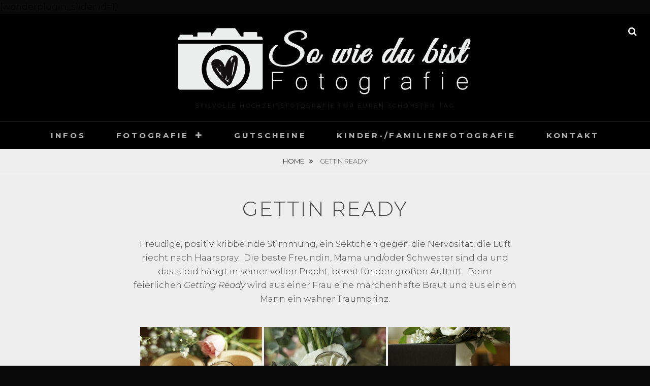

--- FILE ---
content_type: text/html; charset=UTF-8
request_url: https://hochzeit-sowiedubist.de/getting-ready/
body_size: 44896
content:
<!DOCTYPE html>
<html lang="de">
<head>
	<!-- Global site tag (gtag.js) - Google Analytics -->
<script async src="https://www.googletagmanager.com/gtag/js?id=UA-198049316-1">
</script>
<script>
  window.dataLayer = window.dataLayer || [];
  function gtag(){dataLayer.push(arguments);}
  gtag('js', new Date());

  gtag('config', 'UA-198049316-1');
</script>
	
<meta charset="UTF-8">
<meta name="viewport" content="width=device-width, initial-scale=1">
<link rel="profile" href="http://gmpg.org/xfn/11">

<title>Gettin Ready</title>
<meta name='robots' content='max-image-preview:large' />
<link rel='dns-prefetch' href='//fonts.googleapis.com' />
<link rel="alternate" type="application/rss+xml" title=" &raquo; Feed" href="https://hochzeit-sowiedubist.de/feed/" />
<link rel="alternate" type="application/rss+xml" title=" &raquo; Kommentar-Feed" href="https://hochzeit-sowiedubist.de/comments/feed/" />
<script type="text/javascript">
/* <![CDATA[ */
window._wpemojiSettings = {"baseUrl":"https:\/\/s.w.org\/images\/core\/emoji\/15.0.3\/72x72\/","ext":".png","svgUrl":"https:\/\/s.w.org\/images\/core\/emoji\/15.0.3\/svg\/","svgExt":".svg","source":{"concatemoji":"https:\/\/hochzeit-sowiedubist.de\/wp-includes\/js\/wp-emoji-release.min.js?ver=6.6.4"}};
/*! This file is auto-generated */
!function(i,n){var o,s,e;function c(e){try{var t={supportTests:e,timestamp:(new Date).valueOf()};sessionStorage.setItem(o,JSON.stringify(t))}catch(e){}}function p(e,t,n){e.clearRect(0,0,e.canvas.width,e.canvas.height),e.fillText(t,0,0);var t=new Uint32Array(e.getImageData(0,0,e.canvas.width,e.canvas.height).data),r=(e.clearRect(0,0,e.canvas.width,e.canvas.height),e.fillText(n,0,0),new Uint32Array(e.getImageData(0,0,e.canvas.width,e.canvas.height).data));return t.every(function(e,t){return e===r[t]})}function u(e,t,n){switch(t){case"flag":return n(e,"\ud83c\udff3\ufe0f\u200d\u26a7\ufe0f","\ud83c\udff3\ufe0f\u200b\u26a7\ufe0f")?!1:!n(e,"\ud83c\uddfa\ud83c\uddf3","\ud83c\uddfa\u200b\ud83c\uddf3")&&!n(e,"\ud83c\udff4\udb40\udc67\udb40\udc62\udb40\udc65\udb40\udc6e\udb40\udc67\udb40\udc7f","\ud83c\udff4\u200b\udb40\udc67\u200b\udb40\udc62\u200b\udb40\udc65\u200b\udb40\udc6e\u200b\udb40\udc67\u200b\udb40\udc7f");case"emoji":return!n(e,"\ud83d\udc26\u200d\u2b1b","\ud83d\udc26\u200b\u2b1b")}return!1}function f(e,t,n){var r="undefined"!=typeof WorkerGlobalScope&&self instanceof WorkerGlobalScope?new OffscreenCanvas(300,150):i.createElement("canvas"),a=r.getContext("2d",{willReadFrequently:!0}),o=(a.textBaseline="top",a.font="600 32px Arial",{});return e.forEach(function(e){o[e]=t(a,e,n)}),o}function t(e){var t=i.createElement("script");t.src=e,t.defer=!0,i.head.appendChild(t)}"undefined"!=typeof Promise&&(o="wpEmojiSettingsSupports",s=["flag","emoji"],n.supports={everything:!0,everythingExceptFlag:!0},e=new Promise(function(e){i.addEventListener("DOMContentLoaded",e,{once:!0})}),new Promise(function(t){var n=function(){try{var e=JSON.parse(sessionStorage.getItem(o));if("object"==typeof e&&"number"==typeof e.timestamp&&(new Date).valueOf()<e.timestamp+604800&&"object"==typeof e.supportTests)return e.supportTests}catch(e){}return null}();if(!n){if("undefined"!=typeof Worker&&"undefined"!=typeof OffscreenCanvas&&"undefined"!=typeof URL&&URL.createObjectURL&&"undefined"!=typeof Blob)try{var e="postMessage("+f.toString()+"("+[JSON.stringify(s),u.toString(),p.toString()].join(",")+"));",r=new Blob([e],{type:"text/javascript"}),a=new Worker(URL.createObjectURL(r),{name:"wpTestEmojiSupports"});return void(a.onmessage=function(e){c(n=e.data),a.terminate(),t(n)})}catch(e){}c(n=f(s,u,p))}t(n)}).then(function(e){for(var t in e)n.supports[t]=e[t],n.supports.everything=n.supports.everything&&n.supports[t],"flag"!==t&&(n.supports.everythingExceptFlag=n.supports.everythingExceptFlag&&n.supports[t]);n.supports.everythingExceptFlag=n.supports.everythingExceptFlag&&!n.supports.flag,n.DOMReady=!1,n.readyCallback=function(){n.DOMReady=!0}}).then(function(){return e}).then(function(){var e;n.supports.everything||(n.readyCallback(),(e=n.source||{}).concatemoji?t(e.concatemoji):e.wpemoji&&e.twemoji&&(t(e.twemoji),t(e.wpemoji)))}))}((window,document),window._wpemojiSettings);
/* ]]> */
</script>
<style id='wp-emoji-styles-inline-css' type='text/css'>

	img.wp-smiley, img.emoji {
		display: inline !important;
		border: none !important;
		box-shadow: none !important;
		height: 1em !important;
		width: 1em !important;
		margin: 0 0.07em !important;
		vertical-align: -0.1em !important;
		background: none !important;
		padding: 0 !important;
	}
</style>
<link rel='stylesheet' id='wp-block-library-css' href='https://hochzeit-sowiedubist.de/wp-includes/css/dist/block-library/style.min.css?ver=6.6.4' type='text/css' media='all' />
<style id='wp-block-library-theme-inline-css' type='text/css'>
.wp-block-audio :where(figcaption){color:#555;font-size:13px;text-align:center}.is-dark-theme .wp-block-audio :where(figcaption){color:#ffffffa6}.wp-block-audio{margin:0 0 1em}.wp-block-code{border:1px solid #ccc;border-radius:4px;font-family:Menlo,Consolas,monaco,monospace;padding:.8em 1em}.wp-block-embed :where(figcaption){color:#555;font-size:13px;text-align:center}.is-dark-theme .wp-block-embed :where(figcaption){color:#ffffffa6}.wp-block-embed{margin:0 0 1em}.blocks-gallery-caption{color:#555;font-size:13px;text-align:center}.is-dark-theme .blocks-gallery-caption{color:#ffffffa6}:root :where(.wp-block-image figcaption){color:#555;font-size:13px;text-align:center}.is-dark-theme :root :where(.wp-block-image figcaption){color:#ffffffa6}.wp-block-image{margin:0 0 1em}.wp-block-pullquote{border-bottom:4px solid;border-top:4px solid;color:currentColor;margin-bottom:1.75em}.wp-block-pullquote cite,.wp-block-pullquote footer,.wp-block-pullquote__citation{color:currentColor;font-size:.8125em;font-style:normal;text-transform:uppercase}.wp-block-quote{border-left:.25em solid;margin:0 0 1.75em;padding-left:1em}.wp-block-quote cite,.wp-block-quote footer{color:currentColor;font-size:.8125em;font-style:normal;position:relative}.wp-block-quote.has-text-align-right{border-left:none;border-right:.25em solid;padding-left:0;padding-right:1em}.wp-block-quote.has-text-align-center{border:none;padding-left:0}.wp-block-quote.is-large,.wp-block-quote.is-style-large,.wp-block-quote.is-style-plain{border:none}.wp-block-search .wp-block-search__label{font-weight:700}.wp-block-search__button{border:1px solid #ccc;padding:.375em .625em}:where(.wp-block-group.has-background){padding:1.25em 2.375em}.wp-block-separator.has-css-opacity{opacity:.4}.wp-block-separator{border:none;border-bottom:2px solid;margin-left:auto;margin-right:auto}.wp-block-separator.has-alpha-channel-opacity{opacity:1}.wp-block-separator:not(.is-style-wide):not(.is-style-dots){width:100px}.wp-block-separator.has-background:not(.is-style-dots){border-bottom:none;height:1px}.wp-block-separator.has-background:not(.is-style-wide):not(.is-style-dots){height:2px}.wp-block-table{margin:0 0 1em}.wp-block-table td,.wp-block-table th{word-break:normal}.wp-block-table :where(figcaption){color:#555;font-size:13px;text-align:center}.is-dark-theme .wp-block-table :where(figcaption){color:#ffffffa6}.wp-block-video :where(figcaption){color:#555;font-size:13px;text-align:center}.is-dark-theme .wp-block-video :where(figcaption){color:#ffffffa6}.wp-block-video{margin:0 0 1em}:root :where(.wp-block-template-part.has-background){margin-bottom:0;margin-top:0;padding:1.25em 2.375em}
</style>
<style id='classic-theme-styles-inline-css' type='text/css'>
/*! This file is auto-generated */
.wp-block-button__link{color:#fff;background-color:#32373c;border-radius:9999px;box-shadow:none;text-decoration:none;padding:calc(.667em + 2px) calc(1.333em + 2px);font-size:1.125em}.wp-block-file__button{background:#32373c;color:#fff;text-decoration:none}
</style>
<style id='global-styles-inline-css' type='text/css'>
:root{--wp--preset--aspect-ratio--square: 1;--wp--preset--aspect-ratio--4-3: 4/3;--wp--preset--aspect-ratio--3-4: 3/4;--wp--preset--aspect-ratio--3-2: 3/2;--wp--preset--aspect-ratio--2-3: 2/3;--wp--preset--aspect-ratio--16-9: 16/9;--wp--preset--aspect-ratio--9-16: 9/16;--wp--preset--color--black: #000000;--wp--preset--color--cyan-bluish-gray: #abb8c3;--wp--preset--color--white: #ffffff;--wp--preset--color--pale-pink: #f78da7;--wp--preset--color--vivid-red: #cf2e2e;--wp--preset--color--luminous-vivid-orange: #ff6900;--wp--preset--color--luminous-vivid-amber: #fcb900;--wp--preset--color--light-green-cyan: #7bdcb5;--wp--preset--color--vivid-green-cyan: #00d084;--wp--preset--color--pale-cyan-blue: #8ed1fc;--wp--preset--color--vivid-cyan-blue: #0693e3;--wp--preset--color--vivid-purple: #9b51e0;--wp--preset--color--medium-black: #333333;--wp--preset--color--gray: #999999;--wp--preset--color--medium-gray: #666666;--wp--preset--color--light-gray: #f2f2f2;--wp--preset--gradient--vivid-cyan-blue-to-vivid-purple: linear-gradient(135deg,rgba(6,147,227,1) 0%,rgb(155,81,224) 100%);--wp--preset--gradient--light-green-cyan-to-vivid-green-cyan: linear-gradient(135deg,rgb(122,220,180) 0%,rgb(0,208,130) 100%);--wp--preset--gradient--luminous-vivid-amber-to-luminous-vivid-orange: linear-gradient(135deg,rgba(252,185,0,1) 0%,rgba(255,105,0,1) 100%);--wp--preset--gradient--luminous-vivid-orange-to-vivid-red: linear-gradient(135deg,rgba(255,105,0,1) 0%,rgb(207,46,46) 100%);--wp--preset--gradient--very-light-gray-to-cyan-bluish-gray: linear-gradient(135deg,rgb(238,238,238) 0%,rgb(169,184,195) 100%);--wp--preset--gradient--cool-to-warm-spectrum: linear-gradient(135deg,rgb(74,234,220) 0%,rgb(151,120,209) 20%,rgb(207,42,186) 40%,rgb(238,44,130) 60%,rgb(251,105,98) 80%,rgb(254,248,76) 100%);--wp--preset--gradient--blush-light-purple: linear-gradient(135deg,rgb(255,206,236) 0%,rgb(152,150,240) 100%);--wp--preset--gradient--blush-bordeaux: linear-gradient(135deg,rgb(254,205,165) 0%,rgb(254,45,45) 50%,rgb(107,0,62) 100%);--wp--preset--gradient--luminous-dusk: linear-gradient(135deg,rgb(255,203,112) 0%,rgb(199,81,192) 50%,rgb(65,88,208) 100%);--wp--preset--gradient--pale-ocean: linear-gradient(135deg,rgb(255,245,203) 0%,rgb(182,227,212) 50%,rgb(51,167,181) 100%);--wp--preset--gradient--electric-grass: linear-gradient(135deg,rgb(202,248,128) 0%,rgb(113,206,126) 100%);--wp--preset--gradient--midnight: linear-gradient(135deg,rgb(2,3,129) 0%,rgb(40,116,252) 100%);--wp--preset--font-size--small: 14px;--wp--preset--font-size--medium: 20px;--wp--preset--font-size--large: 30px;--wp--preset--font-size--x-large: 42px;--wp--preset--font-size--normal: 17px;--wp--preset--font-size--huge: 40px;--wp--preset--spacing--20: 0.44rem;--wp--preset--spacing--30: 0.67rem;--wp--preset--spacing--40: 1rem;--wp--preset--spacing--50: 1.5rem;--wp--preset--spacing--60: 2.25rem;--wp--preset--spacing--70: 3.38rem;--wp--preset--spacing--80: 5.06rem;--wp--preset--shadow--natural: 6px 6px 9px rgba(0, 0, 0, 0.2);--wp--preset--shadow--deep: 12px 12px 50px rgba(0, 0, 0, 0.4);--wp--preset--shadow--sharp: 6px 6px 0px rgba(0, 0, 0, 0.2);--wp--preset--shadow--outlined: 6px 6px 0px -3px rgba(255, 255, 255, 1), 6px 6px rgba(0, 0, 0, 1);--wp--preset--shadow--crisp: 6px 6px 0px rgba(0, 0, 0, 1);}:where(.is-layout-flex){gap: 0.5em;}:where(.is-layout-grid){gap: 0.5em;}body .is-layout-flex{display: flex;}.is-layout-flex{flex-wrap: wrap;align-items: center;}.is-layout-flex > :is(*, div){margin: 0;}body .is-layout-grid{display: grid;}.is-layout-grid > :is(*, div){margin: 0;}:where(.wp-block-columns.is-layout-flex){gap: 2em;}:where(.wp-block-columns.is-layout-grid){gap: 2em;}:where(.wp-block-post-template.is-layout-flex){gap: 1.25em;}:where(.wp-block-post-template.is-layout-grid){gap: 1.25em;}.has-black-color{color: var(--wp--preset--color--black) !important;}.has-cyan-bluish-gray-color{color: var(--wp--preset--color--cyan-bluish-gray) !important;}.has-white-color{color: var(--wp--preset--color--white) !important;}.has-pale-pink-color{color: var(--wp--preset--color--pale-pink) !important;}.has-vivid-red-color{color: var(--wp--preset--color--vivid-red) !important;}.has-luminous-vivid-orange-color{color: var(--wp--preset--color--luminous-vivid-orange) !important;}.has-luminous-vivid-amber-color{color: var(--wp--preset--color--luminous-vivid-amber) !important;}.has-light-green-cyan-color{color: var(--wp--preset--color--light-green-cyan) !important;}.has-vivid-green-cyan-color{color: var(--wp--preset--color--vivid-green-cyan) !important;}.has-pale-cyan-blue-color{color: var(--wp--preset--color--pale-cyan-blue) !important;}.has-vivid-cyan-blue-color{color: var(--wp--preset--color--vivid-cyan-blue) !important;}.has-vivid-purple-color{color: var(--wp--preset--color--vivid-purple) !important;}.has-black-background-color{background-color: var(--wp--preset--color--black) !important;}.has-cyan-bluish-gray-background-color{background-color: var(--wp--preset--color--cyan-bluish-gray) !important;}.has-white-background-color{background-color: var(--wp--preset--color--white) !important;}.has-pale-pink-background-color{background-color: var(--wp--preset--color--pale-pink) !important;}.has-vivid-red-background-color{background-color: var(--wp--preset--color--vivid-red) !important;}.has-luminous-vivid-orange-background-color{background-color: var(--wp--preset--color--luminous-vivid-orange) !important;}.has-luminous-vivid-amber-background-color{background-color: var(--wp--preset--color--luminous-vivid-amber) !important;}.has-light-green-cyan-background-color{background-color: var(--wp--preset--color--light-green-cyan) !important;}.has-vivid-green-cyan-background-color{background-color: var(--wp--preset--color--vivid-green-cyan) !important;}.has-pale-cyan-blue-background-color{background-color: var(--wp--preset--color--pale-cyan-blue) !important;}.has-vivid-cyan-blue-background-color{background-color: var(--wp--preset--color--vivid-cyan-blue) !important;}.has-vivid-purple-background-color{background-color: var(--wp--preset--color--vivid-purple) !important;}.has-black-border-color{border-color: var(--wp--preset--color--black) !important;}.has-cyan-bluish-gray-border-color{border-color: var(--wp--preset--color--cyan-bluish-gray) !important;}.has-white-border-color{border-color: var(--wp--preset--color--white) !important;}.has-pale-pink-border-color{border-color: var(--wp--preset--color--pale-pink) !important;}.has-vivid-red-border-color{border-color: var(--wp--preset--color--vivid-red) !important;}.has-luminous-vivid-orange-border-color{border-color: var(--wp--preset--color--luminous-vivid-orange) !important;}.has-luminous-vivid-amber-border-color{border-color: var(--wp--preset--color--luminous-vivid-amber) !important;}.has-light-green-cyan-border-color{border-color: var(--wp--preset--color--light-green-cyan) !important;}.has-vivid-green-cyan-border-color{border-color: var(--wp--preset--color--vivid-green-cyan) !important;}.has-pale-cyan-blue-border-color{border-color: var(--wp--preset--color--pale-cyan-blue) !important;}.has-vivid-cyan-blue-border-color{border-color: var(--wp--preset--color--vivid-cyan-blue) !important;}.has-vivid-purple-border-color{border-color: var(--wp--preset--color--vivid-purple) !important;}.has-vivid-cyan-blue-to-vivid-purple-gradient-background{background: var(--wp--preset--gradient--vivid-cyan-blue-to-vivid-purple) !important;}.has-light-green-cyan-to-vivid-green-cyan-gradient-background{background: var(--wp--preset--gradient--light-green-cyan-to-vivid-green-cyan) !important;}.has-luminous-vivid-amber-to-luminous-vivid-orange-gradient-background{background: var(--wp--preset--gradient--luminous-vivid-amber-to-luminous-vivid-orange) !important;}.has-luminous-vivid-orange-to-vivid-red-gradient-background{background: var(--wp--preset--gradient--luminous-vivid-orange-to-vivid-red) !important;}.has-very-light-gray-to-cyan-bluish-gray-gradient-background{background: var(--wp--preset--gradient--very-light-gray-to-cyan-bluish-gray) !important;}.has-cool-to-warm-spectrum-gradient-background{background: var(--wp--preset--gradient--cool-to-warm-spectrum) !important;}.has-blush-light-purple-gradient-background{background: var(--wp--preset--gradient--blush-light-purple) !important;}.has-blush-bordeaux-gradient-background{background: var(--wp--preset--gradient--blush-bordeaux) !important;}.has-luminous-dusk-gradient-background{background: var(--wp--preset--gradient--luminous-dusk) !important;}.has-pale-ocean-gradient-background{background: var(--wp--preset--gradient--pale-ocean) !important;}.has-electric-grass-gradient-background{background: var(--wp--preset--gradient--electric-grass) !important;}.has-midnight-gradient-background{background: var(--wp--preset--gradient--midnight) !important;}.has-small-font-size{font-size: var(--wp--preset--font-size--small) !important;}.has-medium-font-size{font-size: var(--wp--preset--font-size--medium) !important;}.has-large-font-size{font-size: var(--wp--preset--font-size--large) !important;}.has-x-large-font-size{font-size: var(--wp--preset--font-size--x-large) !important;}
:where(.wp-block-post-template.is-layout-flex){gap: 1.25em;}:where(.wp-block-post-template.is-layout-grid){gap: 1.25em;}
:where(.wp-block-columns.is-layout-flex){gap: 2em;}:where(.wp-block-columns.is-layout-grid){gap: 2em;}
:root :where(.wp-block-pullquote){font-size: 1.5em;line-height: 1.6;}
</style>
<link rel='stylesheet' id='ngg_trigger_buttons-css' href='https://hochzeit-sowiedubist.de/wp-content/plugins/nextgen-gallery/static/GalleryDisplay/trigger_buttons.css?ver=3.59.5' type='text/css' media='all' />
<link rel='stylesheet' id='simplelightbox-0-css' href='https://hochzeit-sowiedubist.de/wp-content/plugins/nextgen-gallery/static/Lightbox/simplelightbox/simple-lightbox.css?ver=3.59.5' type='text/css' media='all' />
<link rel='stylesheet' id='fontawesome_v4_shim_style-css' href='https://hochzeit-sowiedubist.de/wp-content/plugins/nextgen-gallery/static/FontAwesome/css/v4-shims.min.css?ver=6.6.4' type='text/css' media='all' />
<link rel='stylesheet' id='fontawesome-css' href='https://hochzeit-sowiedubist.de/wp-content/plugins/nextgen-gallery/static/FontAwesome/css/all.min.css?ver=6.6.4' type='text/css' media='all' />
<link rel='stylesheet' id='nextgen_pagination_style-css' href='https://hochzeit-sowiedubist.de/wp-content/plugins/nextgen-gallery/static/GalleryDisplay/pagination_style.css?ver=3.59.5' type='text/css' media='all' />
<link rel='stylesheet' id='nextgen_basic_thumbnails_style-css' href='https://hochzeit-sowiedubist.de/wp-content/plugins/nextgen-gallery/static/Thumbnails/nextgen_basic_thumbnails.css?ver=3.59.5' type='text/css' media='all' />
<link rel='stylesheet' id='fotografie-fonts-css' href='//fonts.googleapis.com/css?family=Montserrat:300,300i,700,700i' type='text/css' media='all' />
<link rel='stylesheet' id='font-awesome-css' href='https://hochzeit-sowiedubist.de/wp-content/themes/fotografie/assets/css/font-awesome.css?ver=4.7.0' type='text/css' media='all' />
<link rel='stylesheet' id='fotografie-style-css' href='https://hochzeit-sowiedubist.de/wp-content/themes/fotografie/style.css?ver=20210504-145449' type='text/css' media='all' />
<link rel='stylesheet' id='fotografie-block-style-css' href='https://hochzeit-sowiedubist.de/wp-content/themes/fotografie/assets/css/blocks.css?ver=1.0' type='text/css' media='all' />
<script type="text/javascript" src="https://hochzeit-sowiedubist.de/wp-includes/js/jquery/jquery.min.js?ver=3.7.1" id="jquery-core-js"></script>
<script type="text/javascript" src="https://hochzeit-sowiedubist.de/wp-includes/js/jquery/jquery-migrate.min.js?ver=3.4.1" id="jquery-migrate-js"></script>
<script type="text/javascript" id="photocrati_ajax-js-extra">
/* <![CDATA[ */
var photocrati_ajax = {"url":"https:\/\/hochzeit-sowiedubist.de\/index.php?photocrati_ajax=1","rest_url":"https:\/\/hochzeit-sowiedubist.de\/wp-json\/","wp_home_url":"https:\/\/hochzeit-sowiedubist.de","wp_site_url":"https:\/\/hochzeit-sowiedubist.de","wp_root_url":"https:\/\/hochzeit-sowiedubist.de","wp_plugins_url":"https:\/\/hochzeit-sowiedubist.de\/wp-content\/plugins","wp_content_url":"https:\/\/hochzeit-sowiedubist.de\/wp-content","wp_includes_url":"https:\/\/hochzeit-sowiedubist.de\/wp-includes\/","ngg_param_slug":"nggallery","rest_nonce":"d932415cb3"};
/* ]]> */
</script>
<script type="text/javascript" src="https://hochzeit-sowiedubist.de/wp-content/plugins/nextgen-gallery/static/Legacy/ajax.min.js?ver=3.59.5" id="photocrati_ajax-js"></script>
<script type="text/javascript" src="https://hochzeit-sowiedubist.de/wp-content/plugins/nextgen-gallery/static/FontAwesome/js/v4-shims.min.js?ver=5.3.1" id="fontawesome_v4_shim-js"></script>
<script type="text/javascript" defer crossorigin="anonymous" data-auto-replace-svg="false" data-keep-original-source="false" data-search-pseudo-elements src="https://hochzeit-sowiedubist.de/wp-content/plugins/nextgen-gallery/static/FontAwesome/js/all.min.js?ver=5.3.1" id="fontawesome-js"></script>
<script type="text/javascript" src="https://hochzeit-sowiedubist.de/wp-content/plugins/nextgen-gallery/static/Thumbnails/nextgen_basic_thumbnails.js?ver=3.59.5" id="nextgen_basic_thumbnails_script-js"></script>
<script type="text/javascript" src="https://hochzeit-sowiedubist.de/wp-content/plugins/nextgen-gallery/static/Thumbnails/ajax_pagination.js?ver=3.59.5" id="nextgen-basic-thumbnails-ajax-pagination-js"></script>
<link rel="https://api.w.org/" href="https://hochzeit-sowiedubist.de/wp-json/" /><link rel="alternate" title="JSON" type="application/json" href="https://hochzeit-sowiedubist.de/wp-json/wp/v2/pages/237" /><link rel="EditURI" type="application/rsd+xml" title="RSD" href="https://hochzeit-sowiedubist.de/xmlrpc.php?rsd" />
<meta name="generator" content="WordPress 6.6.4" />
<link rel="canonical" href="https://hochzeit-sowiedubist.de/getting-ready/" />
<link rel='shortlink' href='https://hochzeit-sowiedubist.de/?p=237' />
<link rel="alternate" title="oEmbed (JSON)" type="application/json+oembed" href="https://hochzeit-sowiedubist.de/wp-json/oembed/1.0/embed?url=https%3A%2F%2Fhochzeit-sowiedubist.de%2Fgetting-ready%2F" />
<link rel="alternate" title="oEmbed (XML)" type="text/xml+oembed" href="https://hochzeit-sowiedubist.de/wp-json/oembed/1.0/embed?url=https%3A%2F%2Fhochzeit-sowiedubist.de%2Fgetting-ready%2F&#038;format=xml" />
<script type="application/ld+json">{"@context":"http:\/\/schema.org","@type":"BreadcrumbList","itemListElement":[{"@type":"ListItem","position":1,"item":{"@id":"https:\/\/hochzeit-sowiedubist.de\/","name":"Home"}},{"@type":"ListItem","position":2,"item":{"name":"Gettin Ready"}}]}</script>		<style type="text/css">
					.site-title a,
			.site-description {
				color: #2d2626;
			}
				</style>
		<style type="text/css" id="custom-background-css">
body.custom-background { background-color: #0a0a0a; }
</style>
			<style type="text/css" id="wp-custom-css">
			.site-inner {
  background-color: #eeeeee;
}

p {
  margin: 0 0px 28px;
}

.singular-section {
  padding: 40px 0;
}
.editor-block-list__layout block-editor-block-list__layout{
	margin: 0px;
	padding: 0px;
}
		</style>
		</head>
	[wonderplugin_slider id=1]
<body class="page-template-default page page-id-237 custom-background wp-custom-logo wp-embed-responsive fluid-layout no-sidebar">


<div id="page" class="site">
	<div class="site-inner">
		<a class="skip-link screen-reader-text" href="#content">Skip to content</a>

		<header id="masthead" class="site-header" role="banner">

			
			<div class="site-header-main">

				
	<div class="site-branding">
		<div class="wrapper">
			<a href="https://hochzeit-sowiedubist.de/" class="custom-logo-link" rel="home"><img width="591" height="143" src="https://hochzeit-sowiedubist.de/wp-content/uploads/2021/04/cropped-cropped-Logohte.png" class="custom-logo" alt="" decoding="async" fetchpriority="high" srcset="https://hochzeit-sowiedubist.de/wp-content/uploads/2021/04/cropped-cropped-Logohte.png 591w, https://hochzeit-sowiedubist.de/wp-content/uploads/2021/04/cropped-cropped-Logohte-300x73.png 300w" sizes="(max-width: 591px) 100vw, 591px" /></a>			<div id="site-details">
									<p class="site-title"><a href="https://hochzeit-sowiedubist.de/" rel="home"></a></p>
								<h2 class="site-description">Stilvolle Hochzeitsfotografie für euren schönsten Tag</h2>
			</div><!-- #site-details -->
		</div><!-- .wrapper -->
	</div><!-- .site-branding -->

				
<div class="site-search">
	<button class="search-toggle" aria-expanded="false">
		<span class="screen-reader-text">Search</span>
	</button><!-- .search-toggle -->
	<div class="search-wrapper">
		

<form role="search" method="get" class="search-form" action="https://hochzeit-sowiedubist.de/">
	<label>
		<span class="screen-reader-text">Search for:</span>

		<input type="search" class="search-field" placeholder="Enter keyword&hellip;" value="" name="s" />
	</label>

	<button type="submit" class="search-submit"><span class="search-button-text">Search</span></button>
</form>
	</div><!-- .search-wrapper -->
</div><!-- .site-search -->

					<div class="menu-toggle-wrapper">
		<button id="menu-toggle" class="menu-toggle" aria-controls="top-menu" aria-expanded="false"></span><span class="menu-label">Menu</span></button>
	</div><!-- .menu-toggle-wrapper -->
	<div id="site-header-menu" class="site-header-menu">
		<div class="wrapper">
			
				<nav id="site-navigation" class="main-navigation" role="navigation" aria-label="Primary Menu">
					<ul id="primary-menu" class="menu nav-menu"><li id="menu-item-225" class="menu-item menu-item-type-post_type menu-item-object-page menu-item-225"><a href="https://hochzeit-sowiedubist.de/guecksmomente/">Infos</a></li>
<li id="menu-item-1766" class="menu-item menu-item-type-post_type menu-item-object-page current-menu-ancestor current-menu-parent current_page_parent current_page_ancestor menu-item-has-children menu-item-1766"><a href="https://hochzeit-sowiedubist.de/fotografie/">Fotografie</a>
<ul class="sub-menu">
	<li id="menu-item-254" class="menu-item menu-item-type-post_type menu-item-object-page current-menu-item page_item page-item-237 current_page_item menu-item-254"><a href="https://hochzeit-sowiedubist.de/getting-ready/" aria-current="page">Gettin Ready</a></li>
	<li id="menu-item-1044" class="menu-item menu-item-type-post_type menu-item-object-page menu-item-1044"><a href="https://hochzeit-sowiedubist.de/standesamt/">Standesamt</a></li>
	<li id="menu-item-226" class="menu-item menu-item-type-post_type menu-item-object-page menu-item-226"><a href="https://hochzeit-sowiedubist.de/kirche/">Kirche</a></li>
	<li id="menu-item-26" class="menu-item menu-item-type-post_type menu-item-object-page menu-item-26"><a href="https://hochzeit-sowiedubist.de/hochzeitsfotografie/">Galerie</a></li>
</ul>
</li>
<li id="menu-item-1275" class="menu-item menu-item-type-post_type menu-item-object-page menu-item-1275"><a href="https://hochzeit-sowiedubist.de/gutscheine/">Gutscheine</a></li>
<li id="menu-item-1886" class="menu-item menu-item-type-custom menu-item-object-custom menu-item-1886"><a href="https://sowiedubist-fotografie.de/">Kinder-/Familienfotografie</a></li>
<li id="menu-item-873" class="menu-item menu-item-type-post_type menu-item-object-page menu-item-873"><a href="https://hochzeit-sowiedubist.de/kontaktformular/">Kontakt</a></li>
</ul>
			
				<div class="mobile-search-wrapper">
					

<form role="search" method="get" class="search-form" action="https://hochzeit-sowiedubist.de/">
	<label>
		<span class="screen-reader-text">Search for:</span>

		<input type="search" class="search-field" placeholder="Enter keyword&hellip;" value="" name="s" />
	</label>

	<button type="submit" class="search-submit"><span class="search-button-text">Search</span></button>
</form>
				</div><!-- .search-wrapper -->

			</nav><!-- .main-navigation -->
		</div><!-- .wrapper -->
	</div><!-- .site-header-menu -->

			</div><!-- .site-header-main -->

		</header>

		
			<div class="breadcrumb-area custom">
				<div class="wrapper">
					<nav class="entry-breadcrumbs"><span class="breadcrumb"><a href="https://hochzeit-sowiedubist.de/">Home </a></span><span class="breadcrumb-current">Gettin Ready</span>
					</nav><!-- .entry-breadcrumbs -->
				</div><!-- .wrapper -->
			</div><!-- .breadcrumb-area -->
		<div id="content" class="site-content">

			
			
			
	<div class="wrapper singular-section">
		<div id="primary" class="content-area">
			<main id="main" class="site-main" role="main">
				
<article id="post-237" class="post-237 page type-page status-publish hentry">
	<div class="entry-container">
		<header class="entry-header">
			<h1 class="entry-title">Gettin Ready</h1>		</header>

		
		<div class="entry-content">
			
<p class="has-text-align-center">Freudige, positiv&nbsp;kribbelnde&nbsp;Stimmung, ein Sektchen gegen die Nervosität, die Luft riecht nach Haarspray&#8230;Die beste Freundin, Mama und/oder Schwester sind da und das Kleid hängt in seiner vollen Pracht, bereit für den großen Auftritt.&nbsp; Beim feierlichen&nbsp;<em>Getting Ready</em>&nbsp;wird aus einer Frau eine märchenhafte Braut und aus einem Mann ein wahrer Traumprinz.</p>



<!-- default-view.php -->
<div
	class="ngg-galleryoverview default-view 
		"
	id="ngg-gallery-bb798588bb3e0b3b078c00f1ca891704-1">

		<!-- Thumbnails -->
				<div id="ngg-image-0" class="ngg-gallery-thumbnail-box 
											" 
			>
						<div class="ngg-gallery-thumbnail">
			<a href="https://hochzeit-sowiedubist.de/wp-content/gallery/gettin-ready/DSC05355.jpg"
				title=""
				data-src="https://hochzeit-sowiedubist.de/wp-content/gallery/gettin-ready/DSC05355.jpg"
				data-thumbnail="https://hochzeit-sowiedubist.de/wp-content/gallery/gettin-ready/thumbs/thumbs_DSC05355.jpg"
				data-image-id="619"
				data-title="DSC05355"
				data-description=""
				data-image-slug="dsc05355"
				class="ngg-simplelightbox" rel="bb798588bb3e0b3b078c00f1ca891704">
				<img
					title="DSC05355"
					alt="DSC05355"
					src="https://hochzeit-sowiedubist.de/wp-content/gallery/gettin-ready/thumbs/thumbs_DSC05355.jpg"
					width="240"
					height="160"
					style="max-width:100%;"
				/>
			</a>
		</div>
							</div> 
			
				<div id="ngg-image-1" class="ngg-gallery-thumbnail-box 
											" 
			>
						<div class="ngg-gallery-thumbnail">
			<a href="https://hochzeit-sowiedubist.de/wp-content/gallery/gettin-ready/DSC05360.jpg"
				title=""
				data-src="https://hochzeit-sowiedubist.de/wp-content/gallery/gettin-ready/DSC05360.jpg"
				data-thumbnail="https://hochzeit-sowiedubist.de/wp-content/gallery/gettin-ready/thumbs/thumbs_DSC05360.jpg"
				data-image-id="620"
				data-title="DSC05360"
				data-description=""
				data-image-slug="dsc05360"
				class="ngg-simplelightbox" rel="bb798588bb3e0b3b078c00f1ca891704">
				<img
					title="DSC05360"
					alt="DSC05360"
					src="https://hochzeit-sowiedubist.de/wp-content/gallery/gettin-ready/thumbs/thumbs_DSC05360.jpg"
					width="240"
					height="160"
					style="max-width:100%;"
				/>
			</a>
		</div>
							</div> 
			
				<div id="ngg-image-2" class="ngg-gallery-thumbnail-box 
											" 
			>
						<div class="ngg-gallery-thumbnail">
			<a href="https://hochzeit-sowiedubist.de/wp-content/gallery/gettin-ready/DSC05363.jpg"
				title=""
				data-src="https://hochzeit-sowiedubist.de/wp-content/gallery/gettin-ready/DSC05363.jpg"
				data-thumbnail="https://hochzeit-sowiedubist.de/wp-content/gallery/gettin-ready/thumbs/thumbs_DSC05363.jpg"
				data-image-id="621"
				data-title="DSC05363"
				data-description=""
				data-image-slug="dsc05363"
				class="ngg-simplelightbox" rel="bb798588bb3e0b3b078c00f1ca891704">
				<img
					title="DSC05363"
					alt="DSC05363"
					src="https://hochzeit-sowiedubist.de/wp-content/gallery/gettin-ready/thumbs/thumbs_DSC05363.jpg"
					width="240"
					height="160"
					style="max-width:100%;"
				/>
			</a>
		</div>
							</div> 
			
				<div id="ngg-image-3" class="ngg-gallery-thumbnail-box 
											" 
			>
						<div class="ngg-gallery-thumbnail">
			<a href="https://hochzeit-sowiedubist.de/wp-content/gallery/gettin-ready/DSC05370.jpg"
				title=""
				data-src="https://hochzeit-sowiedubist.de/wp-content/gallery/gettin-ready/DSC05370.jpg"
				data-thumbnail="https://hochzeit-sowiedubist.de/wp-content/gallery/gettin-ready/thumbs/thumbs_DSC05370.jpg"
				data-image-id="622"
				data-title="DSC05370"
				data-description=""
				data-image-slug="dsc05370"
				class="ngg-simplelightbox" rel="bb798588bb3e0b3b078c00f1ca891704">
				<img
					title="DSC05370"
					alt="DSC05370"
					src="https://hochzeit-sowiedubist.de/wp-content/gallery/gettin-ready/thumbs/thumbs_DSC05370.jpg"
					width="240"
					height="160"
					style="max-width:100%;"
				/>
			</a>
		</div>
							</div> 
			
				<div id="ngg-image-4" class="ngg-gallery-thumbnail-box 
											" 
			>
						<div class="ngg-gallery-thumbnail">
			<a href="https://hochzeit-sowiedubist.de/wp-content/gallery/gettin-ready/DSC05445.jpg"
				title=""
				data-src="https://hochzeit-sowiedubist.de/wp-content/gallery/gettin-ready/DSC05445.jpg"
				data-thumbnail="https://hochzeit-sowiedubist.de/wp-content/gallery/gettin-ready/thumbs/thumbs_DSC05445.jpg"
				data-image-id="623"
				data-title="DSC05445"
				data-description=""
				data-image-slug="dsc05445"
				class="ngg-simplelightbox" rel="bb798588bb3e0b3b078c00f1ca891704">
				<img
					title="DSC05445"
					alt="DSC05445"
					src="https://hochzeit-sowiedubist.de/wp-content/gallery/gettin-ready/thumbs/thumbs_DSC05445.jpg"
					width="240"
					height="160"
					style="max-width:100%;"
				/>
			</a>
		</div>
							</div> 
			
				<div id="ngg-image-5" class="ngg-gallery-thumbnail-box 
											" 
			>
						<div class="ngg-gallery-thumbnail">
			<a href="https://hochzeit-sowiedubist.de/wp-content/gallery/gettin-ready/DSC05460.jpg"
				title=""
				data-src="https://hochzeit-sowiedubist.de/wp-content/gallery/gettin-ready/DSC05460.jpg"
				data-thumbnail="https://hochzeit-sowiedubist.de/wp-content/gallery/gettin-ready/thumbs/thumbs_DSC05460.jpg"
				data-image-id="624"
				data-title="DSC05460"
				data-description=""
				data-image-slug="dsc05460"
				class="ngg-simplelightbox" rel="bb798588bb3e0b3b078c00f1ca891704">
				<img
					title="DSC05460"
					alt="DSC05460"
					src="https://hochzeit-sowiedubist.de/wp-content/gallery/gettin-ready/thumbs/thumbs_DSC05460.jpg"
					width="240"
					height="160"
					style="max-width:100%;"
				/>
			</a>
		</div>
							</div> 
			
				<div id="ngg-image-6" class="ngg-gallery-thumbnail-box 
											" 
			>
						<div class="ngg-gallery-thumbnail">
			<a href="https://hochzeit-sowiedubist.de/wp-content/gallery/gettin-ready/DSC05465.jpg"
				title=""
				data-src="https://hochzeit-sowiedubist.de/wp-content/gallery/gettin-ready/DSC05465.jpg"
				data-thumbnail="https://hochzeit-sowiedubist.de/wp-content/gallery/gettin-ready/thumbs/thumbs_DSC05465.jpg"
				data-image-id="625"
				data-title="DSC05465"
				data-description=""
				data-image-slug="dsc05465"
				class="ngg-simplelightbox" rel="bb798588bb3e0b3b078c00f1ca891704">
				<img
					title="DSC05465"
					alt="DSC05465"
					src="https://hochzeit-sowiedubist.de/wp-content/gallery/gettin-ready/thumbs/thumbs_DSC05465.jpg"
					width="240"
					height="160"
					style="max-width:100%;"
				/>
			</a>
		</div>
							</div> 
			
				<div id="ngg-image-7" class="ngg-gallery-thumbnail-box 
											" 
			>
						<div class="ngg-gallery-thumbnail">
			<a href="https://hochzeit-sowiedubist.de/wp-content/gallery/gettin-ready/DSC05467.jpg"
				title=""
				data-src="https://hochzeit-sowiedubist.de/wp-content/gallery/gettin-ready/DSC05467.jpg"
				data-thumbnail="https://hochzeit-sowiedubist.de/wp-content/gallery/gettin-ready/thumbs/thumbs_DSC05467.jpg"
				data-image-id="626"
				data-title="DSC05467"
				data-description=""
				data-image-slug="dsc05467"
				class="ngg-simplelightbox" rel="bb798588bb3e0b3b078c00f1ca891704">
				<img
					title="DSC05467"
					alt="DSC05467"
					src="https://hochzeit-sowiedubist.de/wp-content/gallery/gettin-ready/thumbs/thumbs_DSC05467.jpg"
					width="240"
					height="160"
					style="max-width:100%;"
				/>
			</a>
		</div>
							</div> 
			
				<div id="ngg-image-8" class="ngg-gallery-thumbnail-box 
											" 
			>
						<div class="ngg-gallery-thumbnail">
			<a href="https://hochzeit-sowiedubist.de/wp-content/gallery/gettin-ready/DSC06086.jpg"
				title=""
				data-src="https://hochzeit-sowiedubist.de/wp-content/gallery/gettin-ready/DSC06086.jpg"
				data-thumbnail="https://hochzeit-sowiedubist.de/wp-content/gallery/gettin-ready/thumbs/thumbs_DSC06086.jpg"
				data-image-id="627"
				data-title="DSC06086"
				data-description=""
				data-image-slug="dsc06086"
				class="ngg-simplelightbox" rel="bb798588bb3e0b3b078c00f1ca891704">
				<img
					title="DSC06086"
					alt="DSC06086"
					src="https://hochzeit-sowiedubist.de/wp-content/gallery/gettin-ready/thumbs/thumbs_DSC06086.jpg"
					width="240"
					height="160"
					style="max-width:100%;"
				/>
			</a>
		</div>
							</div> 
			
				<div id="ngg-image-9" class="ngg-gallery-thumbnail-box 
											" 
			>
						<div class="ngg-gallery-thumbnail">
			<a href="https://hochzeit-sowiedubist.de/wp-content/gallery/gettin-ready/DSC06270.jpg"
				title=""
				data-src="https://hochzeit-sowiedubist.de/wp-content/gallery/gettin-ready/DSC06270.jpg"
				data-thumbnail="https://hochzeit-sowiedubist.de/wp-content/gallery/gettin-ready/thumbs/thumbs_DSC06270.jpg"
				data-image-id="628"
				data-title="DSC06270"
				data-description=""
				data-image-slug="dsc06270"
				class="ngg-simplelightbox" rel="bb798588bb3e0b3b078c00f1ca891704">
				<img
					title="DSC06270"
					alt="DSC06270"
					src="https://hochzeit-sowiedubist.de/wp-content/gallery/gettin-ready/thumbs/thumbs_DSC06270.jpg"
					width="240"
					height="160"
					style="max-width:100%;"
				/>
			</a>
		</div>
							</div> 
			
				<div id="ngg-image-10" class="ngg-gallery-thumbnail-box 
											" 
			>
						<div class="ngg-gallery-thumbnail">
			<a href="https://hochzeit-sowiedubist.de/wp-content/gallery/gettin-ready/DSC06301.jpg"
				title=""
				data-src="https://hochzeit-sowiedubist.de/wp-content/gallery/gettin-ready/DSC06301.jpg"
				data-thumbnail="https://hochzeit-sowiedubist.de/wp-content/gallery/gettin-ready/thumbs/thumbs_DSC06301.jpg"
				data-image-id="629"
				data-title="DSC06301"
				data-description=""
				data-image-slug="dsc06301"
				class="ngg-simplelightbox" rel="bb798588bb3e0b3b078c00f1ca891704">
				<img
					title="DSC06301"
					alt="DSC06301"
					src="https://hochzeit-sowiedubist.de/wp-content/gallery/gettin-ready/thumbs/thumbs_DSC06301.jpg"
					width="240"
					height="160"
					style="max-width:100%;"
				/>
			</a>
		</div>
							</div> 
			
	
	<br style="clear: both" />

	
		<!-- Pagination -->
		<div class='ngg-clear'></div>	</div>




<p class="has-text-align-center has-large-font-size">Schreibe mir gerne via WhatsApp <br>0151 &#8211; 16527927</p>



<p class="has-text-align-center has-large-font-size">oder per Mail<br><a href="mailto:sowiedubist-fotografie@gmx.net">sowiedubist-fotografie@gmx.net</a></p>



<p class="has-text-align-center has-large-font-size">Ich melde mich schnellstmöglich bei dir!</p>
		</div>
		<footer class="entry-footer">
					</footer>
	</div><!-- .entry-container -->
</article><!-- #post-## -->
			</main><!-- #main -->
		</div><!-- #primary -->
			</div><!-- .wrapper -->

		</div>
		<footer id="colophon" class="site-footer" role="contentinfo">
			

<aside class="widget-area footer-widget-area two" role="complementary">
	<div class="wrapper">
					<div class="widget-column footer-widget-1">
				<section id="text-2" class="widget widget_text">			<div class="textwidget"><p><a href="http://hochzeit-sowiedubist.de/impressum/">Impressum </a></p>
</div>
		</section>			</div><!-- .widget-area -->
		
					<div class="widget-column footer-widget-2">
				<section id="text-4" class="widget widget_text">			<div class="textwidget"><p><a href="http://hochzeit-sowiedubist.de/datenschutzerklaerung/">Datenschutzerklärung</a></p>
</div>
		</section>			</div><!-- .widget-area -->
		
			</div><!-- .footer-widgets-wrapper -->
</aside><!-- .footer-widgets -->


			<div id="site-generator">
				<div class="wrapper">
					<div class="site-social">
   </div><!-- .site-social -->

					<div class="site-info">
	Copyright &copy; 2026 <a href="https://hochzeit-sowiedubist.de/"></a>. All Rights Reserved.  &#124; Fotografie&nbsp;by&nbsp;<a target="_blank" href="https://catchthemes.com/">Catch Themes</a></div><!-- .site-info -->


				</div><!-- .wrapper -->
			</div><!-- #site-generator -->
		</footer>
	</div><!-- .site-inner -->
</div><!-- #page -->
<a href="#masthead" id="scrollup" class="backtotop"><span class="screen-reader-text">Scroll Up</span></a><script type="text/javascript" id="ngg_common-js-extra">
/* <![CDATA[ */

var galleries = {};
galleries.gallery_bb798588bb3e0b3b078c00f1ca891704 = {"__defaults_set":null,"ID":"bb798588bb3e0b3b078c00f1ca891704","album_ids":[],"container_ids":["24"],"display":null,"display_settings":{"display_view":"default-view.php","images_per_page":"24","number_of_columns":0,"thumbnail_width":240,"thumbnail_height":160,"show_all_in_lightbox":0,"ajax_pagination":1,"use_imagebrowser_effect":0,"template":"","display_no_images_error":1,"disable_pagination":0,"show_slideshow_link":0,"slideshow_link_text":"View Slideshow","override_thumbnail_settings":0,"thumbnail_quality":"100","thumbnail_crop":"0","thumbnail_watermark":0,"ngg_triggers_display":"never","use_lightbox_effect":true,"_errors":[]},"display_type":"photocrati-nextgen_basic_thumbnails","effect_code":null,"entity_ids":[],"excluded_container_ids":[],"exclusions":[],"gallery_ids":[],"id":"bb798588bb3e0b3b078c00f1ca891704","ids":null,"image_ids":[],"images_list_count":null,"inner_content":null,"is_album_gallery":null,"maximum_entity_count":500,"order_by":"sortorder","order_direction":"ASC","returns":"included","skip_excluding_globally_excluded_images":null,"slug":null,"sortorder":[],"source":"galleries","src":null,"tag_ids":[],"tagcloud":false,"transient_id":null};
galleries.gallery_bb798588bb3e0b3b078c00f1ca891704.wordpress_page_root = "https:\/\/hochzeit-sowiedubist.de\/getting-ready\/";
var nextgen_lightbox_settings = {"static_path":"https:\/\/hochzeit-sowiedubist.de\/wp-content\/plugins\/nextgen-gallery\/static\/Lightbox\/{placeholder}","context":"nextgen_images"};
/* ]]> */
</script>
<script type="text/javascript" src="https://hochzeit-sowiedubist.de/wp-content/plugins/nextgen-gallery/static/GalleryDisplay/common.js?ver=3.59.5" id="ngg_common-js"></script>
<script type="text/javascript" id="ngg_common-js-after">
/* <![CDATA[ */
            var nggLastTimeoutVal = 1000;

            var nggRetryFailedImage = function(img) {
                setTimeout(function(){
                    img.src = img.src;
                }, nggLastTimeoutVal);

                nggLastTimeoutVal += 500;
            }
/* ]]> */
</script>
<script type="text/javascript" src="https://hochzeit-sowiedubist.de/wp-content/plugins/nextgen-gallery/static/Lightbox/lightbox_context.js?ver=3.59.5" id="ngg_lightbox_context-js"></script>
<script type="text/javascript" src="https://hochzeit-sowiedubist.de/wp-content/plugins/nextgen-gallery/static/Lightbox/simplelightbox/simple-lightbox.js?ver=3.59.5" id="simplelightbox-0-js"></script>
<script type="text/javascript" src="https://hochzeit-sowiedubist.de/wp-content/plugins/nextgen-gallery/static/Lightbox/simplelightbox/nextgen_simple_lightbox_init.js?ver=3.59.5" id="simplelightbox-1-js"></script>
<script type="text/javascript" src="https://hochzeit-sowiedubist.de/wp-content/themes/fotografie/assets/js/skip-link-focus-fix.min.js?ver=20170616" id="fotografie-skip-link-focus-fix-js"></script>
<script type="text/javascript" src="https://hochzeit-sowiedubist.de/wp-content/themes/fotografie/assets/js/jquery.matchHeight.min.js?ver=20151215" id="jquery-match-height-js"></script>
<script type="text/javascript" id="fotografie-custom-script-js-extra">
/* <![CDATA[ */
var fotografieScreenReaderText = {"expand":"expand child menu","collapse":"collapse child menu"};
/* ]]> */
</script>
<script type="text/javascript" src="https://hochzeit-sowiedubist.de/wp-content/themes/fotografie/assets/js/custom-scripts.min.js?ver=20170616" id="fotografie-custom-script-js"></script>

</body>
</html>


--- FILE ---
content_type: text/css
request_url: https://hochzeit-sowiedubist.de/wp-content/themes/fotografie/style.css?ver=20210504-145449
body_size: 75537
content:
/*
Theme Name: Fotografie
Theme URI: https://catchthemes.com/themes/fotografie/
Author: Catch Themes
Author URI: https://catchthemes.com/
Description: Fotografie is a modern Photography WordPress Theme that comes with high-quality features and minimal design. True to the essence of the German word, Fotografie is simple, elegant and straightforward WordPress theme to showcase your photography. It is ideal for creating photography websites for Photographers, Graphic Designers, Freelancers, Artists, or Bloggers. It comes with basic features that are extremely crucial, like header media options, hero content, portfolio, featured content, color options and menu options to create a simple and elegant website in no time. Designed to make your photographs stand out with clear, easy to read content, Fotografie has it all to take your photoblogs to the next level. Fotografie stands out in the respect that it puts your photographs in the limelight while doing all the important background work. Showcase to the world what's important - your Fotografie. This theme is translation ready. For more details, check out the Theme Instructions at https://catchthemes.com/theme-instructions/fotografie/ and Support forum at https://catchthemes.com/support-forum/forum/fotografie-free/.
Version: 2.2.3
Requires at least: 5.4
Tested up to: 5.7
Requires PHP: 5.6
License: GNU General Public License v3 or later
License URI: http://www.gnu.org/licenses/gpl-3.0.html
Text Domain: fotografie
Tags: one-column, two-columns, left-sidebar,  flexible-header, custom-background, custom-logo, custom-header, custom-menu, editor-style, featured-image-header, featured-images, footer-widgets, rtl-language-support, translation-ready, blog, photography, portfolio

This theme, like WordPress, is licensed under the GPL.
Use it to make something cool, have fun, and share what you've learned with others.

Fotografie is created by the theme generator at http://components.underscores.me/, (C) 2015-2016 Automattic, Inc.
Components is distributed under the terms of the GNU GPL v2 or later.

Normalizing styles have been helped along thanks to the fine work of
Nicolas Gallagher and Jonathan Neal http://necolas.github.com/normalize.css/
*/

/*--------------------------------------------------------------
>>> TABLE OF CONTENTS:
----------------------------------------------------------------
# Normalize
# Accessibility
# Alignments
# Clearings
# Typography
  ## FontAwesome
# Forms
# Formatting
# Lists
# Tables
# Navigation
  ## Main Menu
  ## Social Menu
  ## Scroll Up
# Links
# Layout
  ## Header
  ## Slider
  ## Breadcrumb
  ## Posts
  ## Pages
  ## Footer
  ## Featured Content & Portfolio
  ## Extra Elements
# Comments
# Widgets
# Infinite scroll
# Media
  ## Galleries
# Media Queries
  ## >= 534px
  ## >= 768px
  ## >= 1024px
  ## >= 1152px
  ## >= 1280px
  ## >= 1360px
  ## >= 1440px
--------------------------------------------------------------*/

/*--------------------------------------------------------------
# Normalize
--------------------------------------------------------------*/
html {
  font-family: sans-serif;
  -webkit-text-size-adjust: 100%;
  -ms-text-size-adjust: 100%;
}

body {
  margin: 0;
}

article,
aside,
details,
figcaption,
figure,
footer,
header,
main,
menu,
nav,
section,
summary {
  display: block;
}

audio,
canvas,
progress,
video {
  display: inline-block;
  vertical-align: baseline;
}

audio:not([controls]) {
  display: none;
  height: 0;
}

[hidden],
template {
  display: none;
}

a {
  background-color: transparent;
}

a:active,
a:hover {
  outline: 0;
}

abbr[title] {
  border-bottom: 1px dotted;
}

b,
strong {
  font-weight: bold;
}

dfn {
  font-style: italic;
}

h1 {
  font-size: 2em;
  margin: 0.67em 0;
}

mark {
  background: #ff0;
  color: #000;
}

small {
  font-size: 80%;
}

sub,
sup {
  font-size: 75%;
  line-height: 0;
  position: relative;
  vertical-align: baseline;
}

sup {
  top: -0.5em;
}

sub {
  bottom: -0.25em;
}

img {
  border: 0;
}

svg:not(:root) {
  overflow: hidden;
}

figure {
  margin: 1.5em 0;
}

hr {
  box-sizing: content-box;
  height: 0;
}

pre {
  overflow: auto;
}

code,
kbd,
pre,
samp {
  font-family: monospace, monospace;
  font-size: 1em;
}

button,
input,
optgroup,
select,
textarea {
  color: inherit;
  font: inherit;
  margin: 0;
}

button {
  overflow: visible;
}

button,
select {
  text-transform: none;
}

button,
html input[type="button"],
input[type="reset"],
input[type="submit"] {
  -webkit-appearance: button;
  cursor: pointer;
}

button[disabled],
html input[disabled] {
  cursor: default;
}

button::-moz-focus-inner,
input::-moz-focus-inner {
  border: 0;
  padding: 0;
}

input {
  line-height: normal;
}

input[type="checkbox"],
input[type="radio"] {
  box-sizing: border-box;
  padding: 0;
}

input[type="number"]::-webkit-inner-spin-button,
input[type="number"]::-webkit-outer-spin-button {
  height: auto;
}

input[type="search"] {
  -webkit-appearance: textfield;
  box-sizing: content-box;
}

input[type="search"]::-webkit-search-cancel-button,
input[type="search"]::-webkit-search-decoration {
  -webkit-appearance: none;
}

fieldset {
  border: 1px solid #c0c0c0;
  margin: 0 2px;
  padding: 0.35em 0.625em 0.75em;
}

legend {
  border: 0;
  padding: 0;
}

textarea {
  overflow: auto;
}

optgroup {
  font-weight: bold;
}

table {
  border-collapse: collapse;
  border-spacing: 0;
}

td,
th {
  padding: 0;
}

/*--------------------------------------------------------------
# Accessibility
--------------------------------------------------------------*/
/* Text meant only for screen readers. */
.screen-reader-text,
.mobile-search-wrapper .search-button-text,
.widget-area .widget_search .search-button-text,
.comment-author .says,
.comment-list .reply span {
  clip: rect(1px, 1px, 1px, 1px);
  position: absolute !important;
  height: 1px;
  width: 1px;
  overflow: hidden;
}

.screen-reader-text:focus,
.mobile-search-wrapper .search-button-text:focus,
.widget-area .widget_search .search-button-text:focus,
.comment-author .says:focus,
.comment-list .reply span:focus {
  background-color: #f1f1f1;
  border-radius: 3px;
  box-shadow: 0 0 2px 2px rgba(0, 0, 0, 0.6);
  clip: auto !important;
  color: #21759b;
  display: block;
  font-size: 14px;
  font-size: 0.875rem;
  font-weight: bold;
  height: auto;
  left: 5px;
  line-height: normal;
  padding: 15px 23px 14px;
  text-decoration: none;
  top: 5px;
  width: auto;
  z-index: 100000;
  /* Above WP toolbar. */
}

/* Do not show the outline on the skip link target. */
#content[tabindex="-1"]:focus {
  outline: 0;
}

/*--------------------------------------------------------------
# Alignments
--------------------------------------------------------------*/
.alignleft {
  display: inline;
  float: left;
  margin: 0.6em 1.5em 1.5em 0;
}

.alignright {
  display: inline;
  float: right;
  margin: 0.6em 0 1.5em 1.5em;
}

.aligncenter {
  clear: both;
  display: block;
  margin: 0 auto 1.5em;
}

/*--------------------------------------------------------------
# Clearings
--------------------------------------------------------------*/
.clear:before,
.clear:after,
.singular-section:before,
.singular-section:after,
.entry-content:before,
.entry-content:after,
.comment-content:before,
.comment-content:after,
.site-header:before,
.site-header:after,
.site-content:before,
.site-content:after,
.featured-content-wrapper:before,
.featured-content-wrapper:after,
.hero-content-wrapper:before,
.hero-content-wrapper:after,
.site-footer:before,
.site-footer:after,
.footer-widget-area:before,
.footer-widget-area:after,
.comment-meta:before,
.comment-meta:after {
  content: "";
  display: table;
  table-layout: fixed;
}

.clear:after,
.singular-section:after,
.entry-content:after,
.comment-content:after,
.site-header:after,
.site-content:after,
.featured-content-wrapper:after,
.hero-content-wrapper:after,
.site-footer:after,
.footer-widget-area:after,
.comment-meta:after {
  clear: both;
}

/*--------------------------------------------------------------
# Typography
--------------------------------------------------------------*/
body {
  color: rgba(0, 0, 0, 0.70);
  font-family: 'Montserrat', sans-serif;
  font-size: 16px;
  font-size: 1rem;
  font-weight: 300;
  line-height: 1.647;
}

h1, h2, h3, h4, h5, h6 {
  clear: both;
  font-weight: 300;
  letter-spacing: 0.05em;
  margin: 0 0 21px;
}

h1,
.entry-title {
  font-size: 32px;
  font-size: 2rem;
  line-height: 1.4;
}

h2 {
  font-size: 26px;
  font-size: 1.625rem;
  line-height: 1.63;
}

h3,
#feature-slider .entry-title,
.portfolio-wrapper .entry-title,
.featured-content-wrapper .entry-title,
.widget-area .widget-title,
.comments-title,
.comment-reply-title {
  font-size: 20px;
  font-size: 1.25rem;
  line-height: 1.5;
}

h4 {
  font-size: 16px;
  font-size: 1rem;
  line-height: 1.647;
}

h5 {
  font-size: 14px;
  font-size: 0.875rem;
  line-height: 1.66;
}

h6,
.blog-section-headline .archive-title-type,
table caption,
.wp-caption-text,
.comment-notes,
.comment-metadata,
.site-info {
  font-size: 12px;
  font-size: 0.75rem;
  line-height: 1.6923;
}

.entry-meta,
table caption,
.portfolio-wrapper .portfolio-entry-header,
.featured-content-wrapper .entry-header,
.blog-section-headline .archive-title-type,
.content-area .entry-footer span span,
.content-area .entry-footer .edit-link,
.post-navigation .meta-nav,
.comment-reply-title {
  letter-spacing: 0.10em;
  text-transform: uppercase;
}

.site-title,
.site-description,
.button,
button,
input[type="button"],
input[type="reset"],
input[type="submit"],
.main-navigation a,
.site-footer-menu a,
.comment-navigation a,
.posts-navigation a,
.site-main #infinite-handle span button,
.footer-widget-area.widget-area .widget-title,
.site-info {
  letter-spacing: 0.25em;
  text-transform: uppercase;
}

p {
  margin: 0 0 28px;
  padding: 0;
}

dfn, cite, em, i {
  font-style: italic;
}

address {
  margin: 0 0 28px;
}

pre {
  background-color: rgba(0, 0, 0, 0.08);
  font-family: 'Courier 10 Pitch', Courier, monospace;
  font-size: 15px;
  font-size: 0.9375rem;
  line-height: 1.6;
  margin-bottom: 1.6em;
  max-width: 100%;
  overflow: auto;
  padding: 28px;
  white-space: pre;
  white-space: pre-wrap;
  word-wrap: break-word;
}

code, kbd, tt, var {
  border: 0;
  background: transparent;
  color: inherit;
  font-family: Monaco, Consolas, 'Andale Mono', 'DejaVu Sans Mono', monospace;
  font-size: 15px;
  font-size: 0.9375rem;
  padding: 0;
}

abbr, acronym {
  border-bottom: 1px dotted #666;
  cursor: help;
}

mark, ins {
  background: #fff9c0;
  text-decoration: none;
}

big {
  font-size: 125%;
}

blockquote {
  font-style: italic;
  line-height: 1.353;
  overflow: hidden;
  margin: 28px 0 28px -60px;
  position: relative;
  padding-left: 60px;
}

blockquote, q {
  quotes: "" "";
}

blockquote:after, q:before, q:after {
  content: "";
}

blockquote:before {
  content: "\201C";
  position: absolute;
  left: 0;
  top: 33px;
  font-size: 120px;
  line-height: 28px;
}

/*--------------------------------------------------------------
## FontAwesome
--------------------------------------------------------------*/
.wp-custom-header-video-button:before,
.search-toggle:before,
.widget-area .widget_search .search-submit:before,
.menu-toggle:before,
.main-navigation .menu-item-has-children > a:after,
.main-navigation .page_item_has_children > a:after,
.dropdown-toggle:after,
.mobile-search-wrapper .search-submit:before,
.social-navigation a:before,
#feature-slider .cycle-prev:before,
#feature-slider .cycle-next:before,
.entry-breadcrumbs a:after,
.comment-list .reply a:before,
#scrollup:before {
  display: inline-block;
  font-family: 'FontAwesome';
  font-style: normal;
  font-variant: normal;
  font-weight: normal;
  line-height: 1;
  text-rendering: auto;
  -webkit-font-smoothing: antialiased;
  -moz-osx-font-smoothing: grayscale;
}

.search-toggle:before,
.mobile-search-wrapper .search-submit:before,
.widget-area .widget_search .search-submit:before {
  content: "\f002";
}

.menu-toggle:before {
  content: "\2630";
}

.search-toggle.open:before,
.menu-toggle.toggled-on:before  {
  content: "\f00d";
}

.dropdown-toggle:after {
  content: "\f067";
}

.active.dropdown-toggle:after {
  content: "\f068";
}

#feature-slider .cycle-prev:before {
  content: "\f053";
}

#feature-slider .cycle-next:before {
  content: "\f054";
}

.entry-breadcrumbs a:after {
  content: "\f101";
  padding-left: 7px;
}

.comment-list .reply a:before {
  content: "\f112";
}

.wp-custom-header-video-play:before {
  content: "\f04c";
}

.wp-custom-header-video-pause:before {
  content: "\f04b";
}

#scrollup:before {
  content: "\f077";
}

/*--------------------------------------------------------------
# Forms
--------------------------------------------------------------*/
label {
  display: block;
  padding-left: 14px;
}

.wpcf7-form label {
  padding-left: 0;
}

input[type="text"],
input[type="email"],
input[type="url"],
input[type="password"],
input[type="search"],
input[type="number"],
input[type="tel"],
input[type="range"],
input[type="date"],
input[type="month"],
input[type="week"],
input[type="time"],
input[type="datetime"],
input[type="datetime-local"],
input[type="color"],
textarea,
select {
  background: rgba(0, 0, 0, 0.08);
  border: none;
  border-radius: unset;
  box-sizing: border-box;
  color: rgba(0, 0, 0, 0.70);
  line-height: 1.235;
  padding: 7px 14px;
}

.site-footer input[type="text"],
.site-footer input[type="email"],
.site-footer input[type="url"],
.site-footer input[type="password"],
.site-footer input[type="search"],
.site-footer input[type="number"],
.site-footer input[type="tel"],
.site-footer input[type="range"],
.site-footer input[type="date"],
.site-footer input[type="month"],
.site-footer input[type="week"],
.site-footer input[type="time"],
.site-footer input[type="datetime"],
.site-footer input[type="datetime-local"],
.site-footer input[type="color"],
.site-footer textarea,
.site-footer select {
  background-color: #141414;
  color: rgba(255, 255, 255, 0.70);
}

input[type="text"]:focus,
input[type="email"]:focus,
input[type="url"]:focus,
input[type="password"]:focus,
input[type="search"]:focus,
input[type="number"]:focus,
input[type="tel"]:focus,
input[type="range"]:focus,
input[type="date"]:focus,
input[type="month"]:focus,
input[type="week"]:focus,
input[type="time"]:focus,
input[type="datetime"]:focus,
input[type="datetime-local"]:focus,
input[type="color"]:focus,
textarea:focus,
select:focus {
  color: rgba(0, 0, 0, 1);
}

.site-footer input[type="text"]:focus,
.site-footer input[type="email"]:focus,
.site-footer input[type="url"]:focus,
.site-footer input[type="password"]:focus,
.site-footer input[type="search"]:focus,
.site-footer input[type="number"]:focus,
.site-footer input[type="tel"]:focus,
.site-footer input[type="range"]:focus,
.site-footer input[type="date"]:focus,
.site-footer input[type="month"]:focus,
.site-footer input[type="week"]:focus,
.site-footer input[type="time"]:focus,
.site-footer input[type="datetime"]:focus,
.site-footer input[type="datetime-local"]:focus,
.site-footer input[type="color"]:focus,
.site-footer textarea:focus,
.site-footer select:focus {
  color: rgba(255, 255, 255, 1);
}

select {
  border: 1px solid rgba(0, 0, 0, 0.25);
}

.site-footer select {
  border-color: rgba(255, 255, 255, 0.05);
}

textarea {
  width: 100%;
}

button,
input[type="button"],
input[type="reset"],
input[type="submit"] {
  background: rgba(0, 0, 0, 1);
  border: none;
  border-radius: unset;
  box-sizing: border-box;
  color: #fff;
  font-size: 15px;
  font-size: 0.9375rem;
  font-weight: 700;
  line-height: 1.3999;
  padding: 7px 35px;
}

.site-footer button,
.site-footer .button,
.site-footer input[type="button"],
.site-footer input[type="reset"],
.site-footer input[type="submit"] {
  background: rgba(255, 255, 255, 1);
  color: #000;
}

button:hover,
input[type="button"]:hover,
input[type="reset"]:hover,
input[type="submit"]:hover {
  background: rgba(0, 0, 0, 0.7);
}

button:active, button:focus,
input[type="button"]:active,
input[type="button"]:focus,
input[type="reset"]:active,
input[type="reset"]:focus,
input[type="submit"]:active,
input[type="submit"]:focus {
  background: rgba(0, 0, 0, 0.7);
  color: #000;
}

.site-footer button:hover,
.site-footer .button:hover,
.site-footer input[type="button"]:hover,
.site-footer input[type="reset"]:hover,
.site-footer input[type="submit"]:hover {
  background: rgba(255, 255, 255, 0.7);
  color: #000;
}

.site-footer button:active,
.site-footer button:focus,
.site-footer .button:active,
.site-footer .button:focus,
.site-footer input[type="button"]:active,
.site-footer input[type="button"]:focus,
.site-footer input[type="reset"]:active,
.site-footer input[type="reset"]:focus,
.site-footer input[type="submit"]:active,
.site-footer input[type="submit"]:focus {
  background: rgba(255, 255, 255, 0.7);
}

.post-password-form label {
  padding: 0;
  text-align: center;
}

.post-password-form input[type="password"] {
  display: block;
  width: 100%;
}

.post-password-form input[type="submit"] {
  display: block;
  margin: 14px auto 0;
}

/*--------------------------------------------------------------
# Formattings
--------------------------------------------------------------*/
hr {
  background-color: rgba(0, 0, 0, 0.25);
  border: 0;
  height: 1px;
  margin-bottom: 28px;
}

.drop-cap:first-letter {
  float: left;
  font-size: 102px;
  font-size: 6.375rem;
  line-height: 0.6;
  margin: 6px 16px 6px -3px;
}

/*--------------------------------------------------------------
# Lists
--------------------------------------------------------------*/
ul,
ol {
  margin: 0 0 28px 28px;
  padding: 0;
}

ul {
  list-style: disc;
}

ol {
  list-style: decimal;
}

li > ul,
li > ol {
  margin-bottom: 0;
  margin-left: 28px;
}

dt {
  font-weight: 700;
}

dd {
  margin: 0 28px 28px;
}

/*--------------------------------------------------------------
# Tables
--------------------------------------------------------------*/
table,
table caption {
  border: 1px solid rgba(0, 0, 0, 0.25);
  border-width: 1px 1px 0 1px;
}

table {
  border-collapse: collapse;
  font-size: 16px;
  font-size: 1rem;
  line-height: 1.2;
  margin: 0 0 28px;
  table-layout: fixed;
  /* Prevents HTML tables from becoming too wide */
  width: 100%;
}

table caption {
  text-align: center;
}

table a {
  color: rgba(0, 0, 0, 0.70);
  font-weight: 700;
}

th {
  text-align: left;
}

th,
td,
table caption {
  padding: 21px;
}

tr {
  border-bottom: 1px solid rgba(0, 0, 0, 0.12);
}

/*--------------------------------------------------------------
# Navigation
--------------------------------------------------------------*/

/*--------------------------------------------------------------
## Main Menu
--------------------------------------------------------------*/
.site-header-menu {
  clear: both;
  display: block;
}

.main-navigation {
  clear: both;
  display: block;
  float: left;
  width: 100%;
}

.main-navigation ul {
  display: none;
  list-style: none;
  margin: 0;
  padding-left: 0;
}

.main-navigation ul ul li {
  display: block;
  padding: 0 14px;
  text-align: left;
}

.main-navigation ul ul .menu-item-has-children > a:after {
  float: right;
  padding: 13px 0;
}

.main-navigation ul ul ul {
  left: -999em;
  top: 0;
}

.main-navigation li {
  border-top: 1px solid #1f1f1f;
  display: block;
  position: relative;
}

.main-navigation a {
  color: rgba(255, 255, 255, 0.70);
  display: block;
  font-size: 15px;
  font-size: 0.9375rem;
  font-weight: 700;
  line-height: 1.667;
  padding: 14px 28px;
  text-decoration: none;
}

.main-navigation a:hover,
.main-navigation a:focus,
.main-navigation ul.menu li:hover > a,
.main-navigation ul.menu li.focus > a,
.main-navigation ul.menu li:active > a {
    color: #fff;
}

.main-navigation .menu-item-has-children > a,
.main-navigation .page_item_has_children > a {
  padding-right: 50px;
}

.main-navigation ul ul a {
  text-transform: none;
  font-weight: 300;
  letter-spacing: normal;
  line-height: 2.6;
  padding: 2px 14px;
}

.main-navigation ul ul a:hover,
.main-navigation ul ul > li.focus > a {
  background-color: #0d0d0d;
}

/* Small menu. */
.menu-toggle-wrapper {
  border-top: 1px solid #1f1f1f;
}

.menu-toggle {
  background: none;
  border: none;
  -webkit-box-shadow: none;
  box-shadow: none;
  text-shadow: none;
  color: #fff;
  margin: 0 auto;
  padding: 14px 28px;
  font-size: 15px;
  font-size: 0.9375rem;
}

.menu-toggle:hover,
.menu-toggle:focus {
  background-color: #4c4c4c;
  -webkit-box-shadow: none;
  box-shadow: none;
  border-color: #1f1f1f;
  color: #fff;
}

.menu-toggle:focus {
  outline: thin solid;
}

.mobile-search-wrapper {
  border-top: 1px solid #1f1f1f;
  clear: both;
  display: none;
  padding: 14px 28px;

}

.site-header-menu.toggled-on .menu,
.site-header-menu.toggled-on .mobile-search-wrapper {
  display: block;
}

.mobile-search-wrapper .search-form {
  position: relative;
}

.mobile-search-wrapper label {
  padding: 0;
}

.mobile-search-wrapper .search-field {
  background-color: #141414;
  box-sizing: border-box;
  -webkit-appearance: none;
  -webkit-border-radius: 0;
  border-radius: 0;
  color: rgba(255, 255, 255, 0.70);
  margin: 0;
  font-size: 15px;
  font-size: 0.9375rem;
  padding: 6px 12px;
  width: -webkit-calc(100% - 41px);
  width: calc(100% - 41px);
}

.mobile-search-wrapper .search-field:focus {
  color: rgba(255, 255, 255, 1);
}

.mobile-search-wrapper .search-submit {
  background: rgba(255, 255, 255, 1);
  -webkit-border-radius: 0;
  border-radius: 0;
  bottom: 0;
  color: #000;
  overflow: hidden;
  padding: 0;
  position: absolute;
  right: 0;
  top: 0;
  width: 42px;
}

.mobile-search-wrapper .search-submit:hover,
.mobile-search-wrapper .search-submit:focus {
  background: rgba(255, 255, 255, 0.7);
}

.menu-toggle,
.main-navigation.toggled ul {
  display: block;
}

.menu-toggle:before {
  display: inline-block;
  font-size: 20px;
  font-size: 1.25rem;
  line-height: 15px;
  margin-right: 5px;
}

.menu-toggle.toggled-on:before {
  font-size: 20px;
  font-size: 1.25rem;
  line-height: 15px;
}

.dropdown-toggle {
  position: absolute;
  right: 0;
  top: 0;
  border: 0;
  border-radius: unset;
  background-color: transparent;
  -webkit-box-shadow: none;
  box-shadow: none;
  color: #fff;
  text-shadow: none;
  font-size: 16px;
  font-size: 1rem;
  padding: 18px;
  line-height: 1.1;
}

.sub-menu .dropdown-toggle {
  padding: 13px 18px;
}

.dropdown-toggle:hover,
.dropdown-toggle:focus {
  background-color: transparent;
  -webkit-box-shadow: none;
  box-shadow: none;
  color: rgba(255, 255, 255, 0.70);
}

.site-main .comment-navigation,
.site-main .posts-navigation,
.site-main .pagination,
.site-main #infinite-handle {
  clear: both;
  display: inline-block;
  margin: 49px 0;
  overflow: hidden;
  text-align: center;
  width: 100%;
}

.site-main .posts-navigation .nav-links {
  padding: 0 35px;
}

.comment-navigation .nav-next,
.posts-navigation .nav-next,
.post-navigation .nav-next {
  margin-top: 21px;
}

.site-main #infinite-handle span {
  background-color: transparent;
  display: inline-block;
}

.post-navigation {
  clear: both;
  max-width: 826px;
  overflow: hidden;
  padding: 0 35px;
  width: 100%;
}

.post-navigation .nav-links {
  border-collapse: collapse;
  display: table;
  table-layout: fixed;
  width: 100%;
}

.post-navigation .nav-previous,
.post-navigation .nav-next {
  border: 2px solid rgba(0, 0, 0, 0.12);
  text-align: center;
}

.post-navigation a {
  display: block;
  padding: 28px;
}

.post-navigation .meta-nav {
  color: rgba(0, 0, 0, 0.70);
  display: block;
  font-size: 11px;
  font-size: 0.6875rem;
  line-height: 2.54;
}

.post-navigation a:hover .meta-nav {
  color: #fff;
}

.button,
.comment-navigation a,
.posts-navigation a,
.site-main #infinite-handle span button {
  background-color: #000;
  color: #fff;
  display: inline-block;
  font-size: 15px;
  font-size: 0.9375rem;
  line-height: 1.667;
  padding: 14px 28px;
}

.site-main #infinite-handle span button {
  -webkit-box-shadow: none;
  box-shadow: none;
  text-shadow: none;
}

.site-main #infinite-handle span button:hover,
.site-main #infinite-handle span button:focus {
  font-size: 15px;
  font-size: 0.9375rem;
  line-height: 1.667;
  padding: 14px 28px;
}

.button:hover,
.button:focus,
.comment-navigation a:hover,
.comment-navigation a:focus,
.posts-navigation a:hover,
.posts-navigation a:focus,
.post-navigation a:hover,
.post-navigation a:focus,
.site-main #infinite-handle span button:hover,
.site-main #infinite-handle span button:focus {
  background: rgba(0, 0, 0, 0.7);
  color: #fff;
}

/*--------------------------------------------------------------
## Footer Menu
--------------------------------------------------------------*/
.site-footer-menu ul {
  clear: both;
  display: block;
  list-style: none;
  margin: 0 0 21px;
  text-align: center;
}

.site-footer-menu li {
  display: inline-block;
}

.site-footer-menu a {
  color: rgba(255, 255, 255, 0.70);
  display: block;
  font-size: 14px;
  font-size: 0.875rem;
  font-weight: 700;
  line-height: 1.667;
  padding: 7px 10px;
  text-decoration: none;
}

.site-footer-menu a:hover,
.site-footer-menu a:focus {
    color: #fff;
}

/*--------------------------------------------------------------
## Social Menu
--------------------------------------------------------------*/
.social-navigation ul {
  list-style: none;
  margin: 0 0 21px;
}

.social-navigation li {
  display: inline-block;
  margin: 0 7px 7px 0;
}

.social-navigation a {
  background-color: transparent;
  border: 1px solid #171717;
  -webkit-border-radius: 50%;
  border-radius: 50%;
  color: #c3c3c3;
  display: block;
  height: 36px;
  position: relative;
  width: 36px;
}

#secondary .social-navigation a {
  border-color: #c3c3c3;
}

.social-navigation a:before {
  content: "\f0c1";
  display: block;
  height: 34px;
  line-height: 34px;
  text-align: center;
  width: 34px;
}

.social-navigation a:hover,
.social-navigation a:focus{
  background: rgba(255, 255, 255, 0.90);
  color: #000;
}

#secondary .social-navigation a:hover,
#secondary .social-navigation a:focus {
  background: rgba(102, 102, 102, 0.2);
}

.social-navigation a[href*="codepen.io"]:before {
  content: "\f1cb";
}

.social-navigation a[href*="digg.com"]:before {
  content: "\f1a6";
}

.social-navigation a[href*="dribbble.com"]:before {
  content: "\f17d";
}

.social-navigation a[href*="dropbox.com"]:before {
  content: "\f16b";
}

.social-navigation a[href*="facebook.com"]:before {
  content: "\f09a";
}

.social-navigation a[href*="flickr.com"]:before {
  content: "\f16e";
}

.social-navigation a[href*="foursquare.com"]:before {
  content: "\f180";
}

.social-navigation a[href*="plus.google.com"]:before {
  content: "\f2b3";
}

.social-navigation a[href*="github.com"]:before {
  content: "\f09b";
}

.social-navigation a[href*="instagram.com"]:before {
  content: "\f16d";
}

.social-navigation a[href*="linkedin.com"]:before {
  content: "\f0e1";
}

.social-navigation a[href*="path.com"]:before {
  content: "\f20c";
}

.social-navigation a[href*="pinterest.com"]:before {
  content: "\f0d2";
}

.social-navigation a[href*="getpocket.com"]:before {
  content: "\f265";
}

.social-navigation a[href*="reddit.com"]:before {
  content: "\f1a1";
}

.social-navigation a[href*="skype.com"]:before {
  content: "\f17e";
}

.social-navigation a[href*="stumbleupon.com"]:before {
  content: "\f1a4";
}

.social-navigation a[href*="tumblr.com"]:before {
  content: "\f174";
}

.social-navigation a[href*="twitter.com"]:before {
  content: "\f099";
}

.social-navigation a[href*="vimeo.com"]:before {
  content: "\f27d";
}

.social-navigation a[href*="wordpress.com"]:before,
.social-navigation a[href*="wordpress.org"]:before {
  content: "\f19a";
}

.social-navigation a[href*="youtube.com"]:before {
  content: "\f167";
}

.social-navigation a[href^="mailto:"]:before {
  content: "\f0e0";
}

.social-navigation a[href*="spotify.com"]:before {
  content: "\f1bc";
}

.social-navigation a[href*="twitch.tv"]:before {
  content: "\f1e8";
}

.social-navigation a[href$="/feed/"]:before {
  content: "\f09e";
}

.social-navigation a[href*="amazon.com"]:before {
  content: "\f270";
}

.social-navigation a[href*="apple.com"]:before {
  content: "\f179";
}

.social-navigation a[href*="bandcamp.com"]:before {
  content: "\f2d5";
}

.social-navigation a[href*="behance.com"]:before {
  content: "\f1b4";
}

.social-navigation a[href*="deviantart.com"]:before {
  content: "\f1bd";
}

.social-navigation a[href*="etsy.com"]:before {
  content: "\f2d7";
}

/*--------------------------------------------------------------
## Scroll Up
--------------------------------------------------------------*/
#scrollup {
  background: rgba(0, 0, 0, 1.0);
  -webkit-border-radius:  50%;
  border: 1px solid rgba(255, 255, 255, 0.25);
  border-radius: 50%;
  color: rgba(255, 255, 255, 0.70);
  cursor: pointer;
  display: none;
  font-size: 16px;
  font-size: 1rem;
  line-height: 1.87;
  outline: none;
  padding: 7px 14px;
  position: fixed;
  bottom: 20px;
  right: 20px;
  text-decoration: none;
  width: 46px;
  height: 46px;
  z-index: 9999;
}

#scrollup:hover,
#scrollup:focus {
  background: rgba(0, 0, 0, 0.7);
  color: #fff;
}

/*--------------------------------------------------------------
# Links
--------------------------------------------------------------*/
a {
  color: rgba(0, 0, 0, 1);
  text-decoration: none;
}

a:hover,
a:focus,
a:active {
  color: rgba(0, 0, 0, 0.7);
}

a:focus {
  outline: thin dotted;
}

a:hover,
a:active {
  outline: 0;
}

/*--------------------------------------------------------------
# Layout
--------------------------------------------------------------*/
html {
  box-sizing: border-box;
}

*,
*:before,
*:after {
  /* Inherit box-sizing to make it easier to change the property for components that leverage other behavior; see http://css-tricks.com/inheriting-box-sizing-probably-slightly-better-best-practice/ */
  box-sizing: inherit;
}

body {
  background-color: #f6f6f6;
}

.site-inner {
  background-color: #fff;
  overflow-x: hidden;
  position: relative;
  word-wrap: break-word;
  margin: 0 auto;
  max-width: 1600px;
  width: 100%;
}

.fluid-layout .site-inner {
  max-width: 100%;
}

.wrapper {
  max-width: 1148px;
  margin: 0 auto;
}

.site-footer .wrapper {
  max-width: 1218px;
}

.fluid-layout .portfolio-wrapper,
.fluid-layout .featured-content-wrapper,
.fluid-layout .hero-content-wrapper .section-content-wrap,
.fluid-layout .post-archive {
  display: block;
  margin: 0 auto;
  max-width: 1920px;
}

.full-width-layout .site-content .wrapper {
  max-width: 100%;
}

.singular-section .content-area .entry-header,
.singular-section .content-area .entry-content,
.singular-section .content-area .entry-footer,
.singular-section .content-area .comments-area,
.woocommerce .site-main {
  display: block;
  margin: 0 auto;
  max-width: 826px;
  padding: 0 35px;
  width: 100%;
}

.full-width-layout .content-area .entry-header,
.full-width-layout .content-area .entry-content,
.full-width-layout .content-area .entry-footer,
.full-width-layout .content-area .comments-area,
.full-width-layout.woocommerce .site-main {
  max-width: 100%;
}

.fluid-layout.full-width-layout .content-area .entry-header,
.fluid-layout.full-width-layout .content-area .entry-content,
.fluid-layout.full-width-layout .content-area .entry-footer,
.fluid-layout.full-width-layout .content-area .comments-area,
.fluid-layout.full-width-layout.woocommerce .site-main {
  max-width: 1920px;
}

.full-content-width-layout .content-area .entry-header,
.full-content-width-layout .content-area .entry-content,
.full-content-width-layout .content-area .entry-footer,
.full-content-width-layout .content-area .comments-area,
.full-content-width-layout.woocommerce .site-main {
  max-width: 1148px;
}

/* Two Columens Layout (Content with Primary Sidebar) */
.two-columns-layout .content-area .entry-header,
.two-columns-layout .content-area .entry-content,
.two-columns-layout .content-area .entry-footer,
.two-columns-layout .content-area .comments-area,
.two-columns-layout.woocommerce .site-main  {
  max-width: 100%;
  padding: 0;
}

.two-columns-layout .singular-section {
  max-width: 1196px;
}

.two-columns-layout #primary {
  float: left;
  padding: 0 35px;
  width: 100%;
}

.two-columns-layout .content-area .entry-header {
  text-align: left;
}

.two-columns-layout .content-area .post-thumbnail,
.two-columns-layout .content-area .entry-content {
  margin: 28px 0;
}

.two-columns-layout #secondary {
  float: right;
  padding: 0 35px;
  width: 100%;
}

.content-right.two-columns-layout #primary {
  float: right;
}

.content-right.two-columns-layout #secondary {
  float: left;
}

.entry-content > :last-child,
.entry-summary > :last-child,
.comment-content > :last-child,
.taxonomy-description > :last-child,
blockquote > :last-child,
.widget > :last-child,
.footer-meta-area .author-bio,
.footer-meta-area .nav-next .post-title {
  margin-bottom: 0;
}

/*--------------------------------------------------------------
## Header
--------------------------------------------------------------*/
#masthead {
  background-color: #000;
}

.site-header-main {
  position: relative;
}

.custom-header-media {
  display: block;
  margin: 0 auto;
  position: relative;
  width: 100%;
}

.custom-header-media img {
  width: 100%;
}

.has-header-video .custom-header-media {
  min-height: 400px;
}

.custom-header-media iframe,
.custom-header-media video {
  position: absolute;
  top: 0;
  left: 0;
  width: 100%;
  height: 100%;
}

/* For browsers that support 'object-fit' */
@supports ( object-fit: cover ) {
  .custom-header-media .wp-custom-header img,
  .custom-header-media video {
    height: 100%;
    left: 0;
    -o-object-fit: cover;
    object-fit: cover;
    top: 0;
    -ms-transform: none;
    -moz-transform: none;
    -webkit-transform: none;
    transform: none;
    width: 100%;
  }
}

.wp-custom-header-video-button {
  background: rgba(0, 0, 0, 0.2);
  -webkit-border-radius: 50%;
  border-radius: 50%;
  display: block;
  letter-spacing: 0;
  margin: 0 auto;
  padding: 14px 19px;
  position: absolute;
  bottom: 70px;
  left: 48.3%;
  text-align: center;
}

.site-branding {
  text-align: center;
  padding: 18px 35px 14px;
}

.custom-logo-link {
  display: block;
  margin: 0 auto 7px;
}

.site-title {
  font-size: 22px;
  font-size: 1.375rem;
  font-weight: 700;
  line-height: 1.6333;
}

.site-title a {
  color: #fff;
  text-decoration: none;
}

.site-title a:hover,
.site-title a:focus {
  color: rgba(255, 255, 255, 0.70);
}

.site-description {
  color: rgba(255, 255, 255, 0.50);
  font-size: 11px;
  font-size: 0.6875rem;
  line-height: 1.82;
}

.site-title,
.site-description {
  margin: 0 0 7px;
}

.site-search {
  display: none;
  position: absolute;
  top: 0;
  right: 0;
}

.search-toggle {
  background: transparent;
  border: none;
  -webkit-box-shadow: none;
  box-shadow: none;
  color: #fff;
  display: block;
  float: right;
  font-size: 18px;
  font-size: 1.125rem;
  letter-spacing: 0.01em;
  line-height: 1;
  padding: 26px 16px;
  text-shadow: none;
}

.site-title a:hover,
.site-title a:focus,
.search-toggle:hover,
.search-toggle:focus {
  background: transparent;
  border: none;
  -webkit-box-shadow: none;
  box-shadow: none;
  color: rgba(255, 255, 255, 0.70);
  text-shadow: none;
}

.search-wrapper {
  background-color: #fff;
  clear: both;
  display: none;
  position: relative;
  padding: 28px;
  width: 322px;
  z-index: 199;
}

.search-wrapper:before {
  border: solid;
  content: "";
  position: absolute;
  top: -14px;
  right: 16px;
  border-color: rgba(136, 183, 213, 0);
  border-bottom-color: #fff;
  border-width: 7px;
}

.search-wrapper label {
  padding-left: 0;
}

.search-wrapper .search-field,
.search-wrapper .search-submit {
  width: 100%;
}

.search-wrapper .search-field {
  background: rgba(0, 0, 0, 0.08);
  color: rgba(0, 0, 0, 0.70);
  margin-bottom: 14px;
}

.site-main .search-form {
  margin-bottom: 28px;
}

.site-main .search-form label {
  display: block;
  padding-left: 0;
  float: left;
}

.site-main .search-form label {
  display: block;
  float: left;
  clear: none;
}

/*--------------------------------------------------------------
## Slider
--------------------------------------------------------------*/
#feature-slider {
  background-color: #000;
  clear: both;
  display: block;
  position: relative;
  width: 100%;
  overflow: hidden;
}

#feature-slider .wrapper {
  max-width: 100%;
}

#feature-slider .hentry {
  width: 100%;
}

#feature-slider .slider-image {
  margin: 0;
}

#feature-slider .slider-image-thumbnail {
  background-position: center;
  background-repeat: no-repeat;
  background-size: cover;
  content: "";
  display: block;
  position: absolute;
  top: 0;
  left: 0;
  width: 100%;
  height: 100%;
}

#feature-slider .slider-content-wrapper {
  padding: 35px;
  position: absolute;
  top: 50%;
  left: 0;
  right: 0;
  text-align: center;
  z-index: 101;
  width: 100%;
  -webkit-transform: translateY(-50%);
  -moz-transform: translateY(-50%);
  -ms-transform: translateY(-50%);
  -o-transform: translateY(-50%);
  transform: translateY(-50%);
}

#feature-slider .entry-container {
  color: #fff;
  display: block;
  margin: 0 auto;
}

#feature-slider .entry-container a {
  color: #fff;
  text-decoration: none;
}

#feature-slider .entry-summary,
#feature-slider .entry-content {
  color: #fff;
  display: none;
  margin-top: 14px;
}

#feature-slider .cycle-pager {
  display: block;
  position: absolute;
  bottom: 20px;
  left: 0;
  text-align: center;
  width: 100%;
  z-index: 199;
}

#feature-slider .cycle-pager span {
  background-color: #ddd;
  color: #ddd;
  cursor: pointer;
  display: inline-block;
  height: 4px;
  margin: 0 5px;
  overflow: hidden;
  width: 40px;
}

#feature-slider .cycle-pager span.cycle-pager-active {
  background-color: #fff;
  color: #fff;
}

#feature-slider .more-link {
  margin-top: 1.5em;
}

#feature-slider .more-link span {
  background-color: transparent;
  border: 1px solid #fff;
  color: #fff;
  cursor: pointer;
  display: inline-block;
  margin: 0 auto;
  padding: 14px 28px;
  text-align: center;
}

#feature-slider .more-link:hover span,
#feature-slider .more-link:focus span {
  background-color: #000;
  border-color: #000;
}

#feature-slider .cycle-prev,
#feature-slider .cycle-next {
  background-color: transparent;
  border:  1px solid #fff;
  -webkit-border-radius:  50%;
  border-radius: 50%;
  color: #fff;
  cursor: pointer;
  outline: none;
  opacity: 0;
  filter: alpha(opacity=0);
  letter-spacing: 0;
  position: absolute;
  top: 48%;
  padding: 7px;
  text-align: center;
  text-decoration: none;
  -moz-transition:    all 0.2s ease-in-out;
  -webkit-transition: all 0.2s ease-in-out;
  transition:         all 0.2s ease-in-out;
  width: 43px;
  height: 43px;
  z-index: 199;
}

#feature-slider .cycle-prev {
  left: -42px;
}

#feature-slider .cycle-next {
  right: -42px;
}

#feature-slider .cycle-prev:hover,
#feature-slider .cycle-prev:focus,
#feature-slider .cycle-next:hover,
#feature-slider .cycle-next:focus {
  background-color: #000;
  border-color: #000;
  color: #fff;
  text-decoration: none;
}

/*--------------------------------------------------------------
## Breadcrumb
--------------------------------------------------------------*/
.breadcrumb-area {
  border-bottom: 1px solid rgba(0, 0, 0, 0.05);
  font-size: 13px;
  font-size: 0.8125rem;
  padding: 0 7px;
  text-transform: uppercase;
  text-align: center;
  width: 100%;
}

.entry-breadcrumbs a,
.breadcrumb-current {
  display: inline-block;
  padding: 14px 7px;
}


/*--------------------------------------------------------------
## Posts
--------------------------------------------------------------*/
.sticky {
  display: block;
}

.hentry {
  margin: 0 0 28px;
}

.page-content,
.entry-content {
  margin: 28px 0 0;
}

.entry-title {
  margin: 0 0 14px;
  text-transform: uppercase;
}

.entry-meta {
  font-size: 11px;
  font-size: 0.6875rem;
  margin: 0 0 28px;
}

.entry-meta a {
  color: rgba(0, 0, 0, 0.70);
  text-decoration: underline;
}

.entry-meta a:hover,
.entry-meta a:focus {
  color: rgba(0, 0, 0, 1);
  text-decoration: none;
}

.more-link {
  clear: both;
  color: #000;
  display: block;
  font-size: 11px;
  font-size: 0.6875rem;
  font-weight: 700;
  letter-spacing: 0.5em;
  line-height: 1.82;
  margin-top: 21px;
  text-transform: uppercase;
}

.more-link:hover,
.more-link:focus {
  color: rgba(0, 0, 0, 0.70);
}

.byline,
.updated:not(.published) {
  display: none;
}

.single .byline,
.group-blog .byline {
  display: inline;
}

.single .byline:before {
  color: rgba(0, 0, 0, 0.7);
  content: "/\00a0";
  margin: 0 10px 0 14px;
}

.hero-content-wrapper {
  background-color: rgba(0, 0, 0, 0.02);
  margin: 35px 0;
}

.post-archive .hentry,
.search-results .post-archive .product,
.hero-content-wrapper .hentry {
  margin-bottom: 0;
  position: relative;
  width: 100%;
}

.post-archive .post-thumbnail,
.hero-content-wrapper .post-thumbnail {
  background-position: center center;
  background-size: cover;
  content: "";
  float: left;
  padding-bottom: 100%;
  position: relative;
  width: 100%;
}

.post-archive .post-thumbnail a,
.hero-content-wrapper .post-thumbnail a {
  position: absolute;
  top: 0;
  right:  0;
  bottom: 0;
  left: 0;
}

.post-archive .content-right,
.hero-content-wrapper .entry-container {
  clear: both;
  padding: 35px;
  width: 100%;
}

.hero-content-wrapper .entry-content {
  margin-top: 0;
}

.post-archive .full-content {
  width: 100%;
}

.post-archive .post-wrapper {
  max-width: 728px;
}

.post-archive .entry-title a,
.hero-content-wrapper .entry-title a {
  color: #000;
}

.post-archive .entry-title a:hover,
.post-archive .entry-title a:focus,
.hero-content-wrapper .entry-title a:hover,
.hero-content-wrapper .entry-title a:focus {
  color: rgba(0, 0, 0, 0.70)
}

.post-archive .entry-meta {
  line-height: 2.54;
  padding: 0;
  margin: 21px 0 0;
}

.post-archive .entry-meta .posted-on,
.post-archive .entry-meta .byline,
.post-archive .entry-meta .comments-link {
  display: inline-block;
  margin-right: 7px;
}

.post-archive .entry-meta a {
  text-decoration: underline;
}

.post-archive .entry-meta,
.post-archive .entry-meta a {
  color: rgba(0, 0, 0, 0.70);
}

.post-archive .entry-meta a:hover,
.post-archive .entry-meta a:focus {
  color: #000;
  text-decoration: none;
}

.post-archive .hentry:nth-child(2n) .entry-container,
.search-results .post-archive .product:nth-child(2n) .entry-container {
    background-color: rgba(0, 0, 0, 0.02);
}

/* Sticky Post */
.post-archive .hentry.sticky .entry-container {
  background-color: #000;
  color: rgba(255, 255, 255, 0.70);
}

.post-archive .sticky .entry-title a,
.post-archive .sticky .more-link {
  color: #fff;
}

.post-archive .sticky .entry-title a:hover,
.post-archive .sticky .entry-title a:focus,
.post-archive .sticky .more-link:hover,
.post-archive .sticky .more-link:focus {
  color: rgba(255, 255, 255, 0.70);
}

.post-archive .sticky .entry-meta,
.post-archive .sticky .entry-meta a {
  color: rgba(255, 255, 255, 0.70);
}

.post-archive .sticky .entry-meta a:hover,
.post-archive .sticky .entry-meta a:focus {
  color: #fff;
}

.singular-section {
  padding: 35px 0;
}

.content-area .entry-footer {
  margin: 28px auto;
}

.content-area .entry-footer span span,
.content-area .entry-footer .edit-link {
  display: block;
}

.singular-section .content-area .entry-footer,
.hero-content-wrapper .entry-footer {
  margin-top: 28px;
}

.content-area .entry-footer .cat-links,
.content-area .entry-footer .tags-links,
.content-area .entry-footer .edit-link {
  display: block;
  margin-bottom: 14px;
}

.content-area .entry-footer .cat-links a,
.content-area .entry-footer .tags-links a {
  font-size: 16px;
  font-size: 1rem;
}

.singular-section .content-area .entry-header,
.singular-section .content-area .woocommerce-products-header {
  text-align: center;
}

.content-area .entry-title,
.content-area .woocommerce-products-header .page-title {
  margin: 0 0 28px;
}

.content-area .woocommerce-products-header .page-title {
  text-transform: uppercase;
}

.singular-section .content-area .post-thumbnail,
.post-navigation,
.comments-title {
  margin: 35px auto;
}

.singular-section .content-area .post-thumbnail img {
  display: block;
  margin: 0 auto;
}

/*--------------------------------------------------------------
## Pages
--------------------------------------------------------------*/
.page-links {
  clear: both;
  font-size: 24px;
  font-size: 1.5rem;
  line-height: 1.5;
  margin: 0 0 28px;
  text-transform: uppercase;
}

.page-links .page-link-text {
  margin-right: 14px;
}

.page-links .sep {
  margin: 0 7px;
}

.blog-section-headline {
   margin: 35px;
   text-align: center;
}

.page-title-wrapper {
   position: relative;
   z-index: 1;
}

.blog-section-headline .page-title {
  background: #fff;
  box-sizing: border-box;
  display: inline-block;
  font-weight: 700;
  line-height: 1.2;
  margin: 0;
  padding: 0;
  text-align: center;
  text-transform: uppercase;
  max-width: 100%;
}

.blog-section-headline .archive-title-type {
    display: block;
    max-width: 756px;
    font-weight: 300;
}

.blog-section-headline .taxonomy-description {
  margin: 7px auto 0;
  max-width: 756px;
}

/*--------------------------------------------------------------
## Footer
--------------------------------------------------------------*/
.site-footer {
  background-color: #000;
  color: rgba(255, 255, 255, 0.70);
  clear: both;
}

.footer-widget-area.widget-area .widget-title {
  color: rgba(255, 255, 255, 0.70);
}

.widget-area ul,
.widget-area ol {
    list-style: none;
    margin-left: 0;
}

.widget-area li {
  line-height: 2.47;
}

.widget_categories ul,
.widget_archive ul {
  text-align: right;
}

.widget_categories li,
.widget_archive li {
  display: block;
  height: 1%;
  overflow: hidden;
}

.widget_categories ul a,
.widget_archive ul a {
  float: left;
}

.footer-widget-area {
  padding: 28px 0;
}

.widget-area .widget-column {
  padding: 21px 35px;
  width: 100%;
}

.footer-widget-area a {
  color: rgba(255, 255, 255, 1);
}

.footer-widget-area a:hover,
.footer-widget-area a:focus {
  color: rgba(255, 255, 255, 0.70);
}

#site-generator {
  clear: both;
  padding: 49px 0;
}

.site-social,
.site-info {
  text-align: center;
  clear: both;
}

.site-info a {
  color: rgba(255, 255, 255, 0.70);
  text-decoration: none;
}

.site-info a:hover,
.site-info a:focus {
  color: rgba(255, 255, 255, 1);
}

/*--------------------------------------------------------------
## Featured Content & Portfolio
--------------------------------------------------------------*/
.portfolio-wrapper,
.featured-content-wrapper {
  overflow: hidden;
  text-align: center;
}

.portfolio-wrapper .hentry,
.featured-content-wrapper .hentry {
  margin: 0;
  position: relative;
  width: 100%;
}

.portfolio-wrapper img,
.featured-content-wrapper img {
  width: 100%;
}

.portfolio-wrapper .hentry:nth-child(2n) {
  background-color: #fafafa;
}

.portfolio-wrapper .portfolio-entry-header,
.featured-content-wrapper .entry-header {
  padding: 35px;
}

.portfolio-wrapper .entry-title,
.featured-content-wrapper .entry-title {
  line-height: 1.333;
  margin: 0 0 7px;
}

.portfolio-wrapper a {
  color: #000;
  text-decoration: none;
}

.portfolio-wrapper a:hover,
.portfolio-wrapper a:focus {
  color: rgba(0, 0, 0, 0.70)
}

.portfolio-wrapper .entry-meta,
.featured-content-wrapper .entry-meta {
  margin: 0;
}

/*--------------------------------------------------------------
## Extra Elements
--------------------------------------------------------------*/
#wpstats {
    display: none;
}

.woocommerce .woocommerce-breadcrumb.entry-breadcrumbs {
  color: rgba(0, 0, 0, 0.70);
  margin: 0;
  font-size: 13px;
  font-size: 0.8125rem;
}

.woocommerce .woocommerce-breadcrumb.entry-breadcrumbs a {
  color: rgba(0, 0, 0, 1);
}

.woocommerce .woocommerce-breadcrumb.entry-breadcrumbs a:hover,
.woocommerce .woocommerce-breadcrumb.entry-breadcrumbs a:focus {
  color: rgba(0, 0, 0, 0.70);
}

.woocommerce nav.woocommerce-pagination ul {
    display: inline-block;
    white-space: nowrap;
    padding: 0;
    clear: both;
    border: 1px solid #d3ced2;
    border-right: 0;
    margin: 1px;
}

.woocommerce .content-area nav.woocommerce-pagination ul {
  border: none;
  margin: 0;
}

.woocommerce .content-area nav.woocommerce-pagination ul li {
  border: none;
}

.woocommerce nav.woocommerce-pagination ul li a,
.woocommerce nav.woocommerce-pagination ul li span {
  background: rgba(0, 0, 0, 0.90);
  color: #fff;
  font-size: 15px;
  font-size: 0.9375rem;
  line-height: 1.67;
  padding: 7px 35px;
}

.woocommerce .content-area nav.woocommerce-pagination ul li a:focus,
.woocommerce .content-area nav.woocommerce-pagination ul li a:hover,
.woocommerce .content-area nav.woocommerce-pagination ul li span.current {
    background: rgba(0, 0, 0, 1);
    color: #fff;
}

.woocommerce .content-area #respond input#submit,
.woocommerce .content-area a.button,
.woocommerce .content-area button.button,
.woocommerce .content-area input.button {
  font-size: 13px;
  font-size: 0.8125rem;
  font-weight: 300;
  padding: 14px;
  white-space: pre-wrap;
}

#add_payment_method .wc-proceed-to-checkout a.checkout-button,
.woocommerce-cart .wc-proceed-to-checkout a.checkout-button,
.woocommerce-checkout .wc-proceed-to-checkout a.checkout-button {
  background-color: #000;
  color: #fff;
  padding: 14px;
}

#add_payment_method .wc-proceed-to-checkout a.checkout-button:hover,
#add_payment_method .wc-proceed-to-checkout a.checkout-button:focus,
.woocommerce-cart .wc-proceed-to-checkout a.checkout-button:hover,
.woocommerce-cart .wc-proceed-to-checkout a.checkout-button:focus,
.woocommerce-checkout .wc-proceed-to-checkout a.checkout-button:hover,
.woocommerce-checkout .wc-proceed-to-checkout a.checkout-button:focus {
  background: rgba(0, 0, 0, 0.7);
  color: #fff;
}

#add_payment_method .wc-proceed-to-checkout a.checkout-button,
.woocommerce-cart .wc-proceed-to-checkout a.checkout-button,
.woocommerce-checkout .wc-proceed-to-checkout a.checkout-button,
.woocommerce #respond input#submit, .woocommerce a.button,
.woocommerce button.button, .woocommerce input.button {
  font-size: 15px;
  font-size: 0.9375rem;
  font-weight: 300;
  letter-spacing: 0.1em;
  line-height: 1.667;
  white-space: normal;
}

.woocommerce #respond input#submit,
.woocommerce a.button,
.woocommerce button.button,
.woocommerce input.button {
  padding-top: 7px;
  padding-bottom: 7px;
}

.woocommerce ul.products li.product .button {
    max-width: 100%;
    white-space: normal;
}

.site-main .pagination .page-numbers {
  background: rgba(0, 0, 0, 0.90);
  color: #fff;
  display: inline-block;
  font-size: 15px;
  font-size: 0.9375rem;
  line-height: 1.67;
  padding: 7px 35px;
}

.site-main .pagination .page-numbers:hover,
.site-main .pagination .page-numbers:focus,
.site-main .pagination span.current {
  background: rgba(0, 0, 0, 1.0);
  color: #fff;
}

/*--------------------------------------------------------------
# Comments
--------------------------------------------------------------*/
.comment-notes {
    margin: 21px auto;
}

.comment-notes,
.comment-reply-title,
.comments-title {
  text-align: center;
}

.comment-content {
  clear: both;
  display: block;
}

.comment-content a {
  word-wrap: break-word;
}

.bypostauthor {
  display: block;
}

.comment-list {
  margin-left: 0;
}

ol.comment-list,
.comment-list ol.children {
  list-style: none;
}

.form-submit {
  text-align: right;
}

.comment-form label {
  padding-bottom: 7px;
}

.comment-form input[type="text"],
.comment-form input[type="email"],
.comment-form input[type="url"] {
  padding: 14px 21px;
  width: 100%;
}

.comment-author {
  margin-right: 21px;
}

.comment-author .avatar {
  display: block;
  float: left;
  height: 48px;
  margin: 0 21px 21px 0;
  width: 48px;
}

.comment-author .fn {
  color: rgba(0, 0, 0, 1.0);
  display: block;
  float: left;
  font-weight: normal;
  margin: 10px 0;
}

.comment-author,
.comment-metadata {
  display: inline-block;
  float: left;
}

.comment-metadata {
  margin: 13px 0;
}

.comment-metadata a {
  color: rgba(0, 0, 0, 0.70);
}

.comment-metadata a:hover,
.comment-metadata a:focus {
  color: rgba(0, 0, 0, 1);
}

.comment-list ol.children {
  margin-left: 0;
}

.comment-list .depth-2 > ol.children,
.comment-list .depth-3 > ol.children,
.comment-list .depth-4 > ol.children,
.comment-list .depth-5 > ol.children {
  margin-left: 28px;
}

.comment-list .comment-body {
  margin: 35px 0;
  position: relative;
}

.comment-list ol.children .comment-body {
  border-left: 1px solid rgba(0, 0, 0, 0.12);
  padding-left: 28px;
}

.comment-list .reply {
  position: absolute;
  top: 7px;
  right: 0;
}

.comment-list .reply a {
  font-size: 12px;
  padding: 6px 8px;
  background-color: #000;
  color: #fff;
}

.comment-meta {
    padding-right: 30px;
}

.comment-awaiting-moderation {
  clear: both;
  display: block;
}

.comment-reply-title:before {
  border-top: 2px solid rgba(0, 0, 0, 0.12);
  content: '';
  display: block;
  margin: 21px auto;
  width: 28px;
}

/*--------------------------------------------------------------
# Widgets
--------------------------------------------------------------*/
.widget {
  margin: 0 0 35px;
  /* Make sure select elements fit in widgets. */
}

.widget select {
  max-width: 100%;
}

.widget-area .widget-title {
  line-height: 1.647;
  margin: 0 0 28px;
  text-transform: uppercase;
}

/* Widget Columns */
.widget-area .hentry {
  display: block;
  float: left;
  margin-bottom: 14px;
  width: 100%;
}

.widget-area .entry-content {
  margin-top: 14px;
}

.widget-area ul.columns,
.widget-area .hentry:nth-last-of-type(1) {
  margin-bottom: 0;
}

.widget-area .two-columns .hentry {
  margin-left: 4%;
  width: 48%;
}

.widget-area .three-columns .hentry {
  margin-left: 4%;
    width: 30.66%;
}

.widget-area .four-columns .hentry {
  margin-left: 4%;
  width: 22%;
}

.widget-area .five-columns .hentry {
  margin-left: 4%;
  width: 16.8%;
}

.widget-area .six-columns .hentry {
  margin-left: 4%;
  width: 13.33%;
}

.widget-area .seven-columns .hentry {
  margin-left: 4%;
  width: 10.85%;
}

.widget-area .eight-columns .hentry {
  margin-left: 4%;
  width: 9%;
}

.widget-area .two-columns .hentry:nth-child(2n+1),
.widget-area .three-columns .hentry:nth-child(3n+1),
.widget-area .four-columns .hentry:nth-child(4n+1),
.widget-area .five-columns .hentry:nth-child(5n+1),
.widget-area .six-columns .hentry:nth-child(6n+1),
.widget-area .seven-columns .hentry:nth-child(7n+1),
.widget-area .eight-columns .hentry:nth-child(8n+1) {
    clear: both;
    margin-left: 0;
}

.widget-area .featured-image {
  margin: 0 0 14px;
}

.widget-area .left .featured-image,
.widget-area .right .featured-image {
  margin: 0;
  width: 25%;
}

.widget-area .left .featured-image {
  float: left;
}

.widget-area .right .featured-image {
  float: right;
}

.widget-area .center .featured-image {
  text-align: center;
}

.widget-area .left .entry-container,
.widget-area .right .entry-container {
    width: 75%;
}

.widget-area .left .entry-container {
    padding-left: 14px;
    float: right;
}

.widget-area .right .entry-container {
    padding-right: 14px;
    float: left;
}

.widget-area .hentry .entry-title {
  font-size: 16px;
  font-size: 1rem;
  letter-spacing: normal;
  margin-bottom: 14px;
  text-align: left;
  text-transform: none;
}

.widget-area .left .hentry .entry-title,
.widget-area .right .hentry .entry-title {
  margin-bottom: 7px;
}

.widget-area .hentry .entry-title a {
  text-decoration: none;
}

.widget-area .hentry .entry-meta {
    margin-bottom: 0;
}

.widget-area .no-featured-image .entry-container {
  float: none;
  padding: 0;
  width: 100%;
}

.widget-area input,
.widget-area select,
.widget-area textarea {
  margin: 0 0 14px;
  width: 100%;
}

/* Newsletter Widget */
.ct-newsletter-wrap #subbutton {
  margin: 14px auto;
  display: block;
}

/* Search Widget */
.widget-area .widget_search .search-form {
  position: relative;
}

.widget-area .widget_search label {
  padding: 0;
}

.widget-area .widget_search input[type="search"].search-field {
  margin: 0;
  width: -webkit-calc(100% - 42px);
  width: calc(100% - 42px);
}

.widget-area .widget_search .search-submit {
  padding: 0;
  position: absolute;
  top: 0;
  right: 0;
  bottom: 0;
  width: 42px;
}

.widget-area .widget_search .search-submit:before {
  font-size: 16px;
  font-size: 1rem;
  left: 2px;
  line-height: 35px;
  position: relative;
  width: 40px;
}

/* Calendar widget */
.widget.widget_calendar table {
  margin: 0;
}

.widget_calendar td,
.widget_calendar th {
  line-height: 2.5625;
  padding: 0;
  text-align: center;
}

/*--------------------------------------------------------------
# Infinite scroll
--------------------------------------------------------------*/
/* Globally hidden elements when Infinite Scroll is supported and in use. */
.infinite-scroll .posts-navigation,
.infinite-scroll.neverending .site-footer {
  /* Theme Footer (when set to scrolling) */
  display: none;
}

/* When Infinite Scroll has reached its end we need to re-display elements that were hidden (via .neverending) before. */
.infinity-end.neverending .site-footer {
  display: block;
}

.infinite-loader {
  clear: both;
  display: none;
  padding: 49px 35px;
}

.site-main #infinite-handle span {
  padding: 0;
}

/*--------------------------------------------------------------
# Media
--------------------------------------------------------------*/
img {
  height: auto;
  /* Make sure images are scaled correctly. */
  max-width: 100%;
  /* Adhere to container width. */
  vertical-align: middle;
}

.page-content .wp-smiley,
.entry-content .wp-smiley,
.comment-content .wp-smiley {
  border: none;
  margin-bottom: 0;
  margin-top: 0;
  padding: 0;
}

/* Make sure embeds and iframes fit their containers. */
embed,
iframe,
object {
  max-width: 100%;
}

.wp-caption {
  border-bottom: 1px dotted rgba(0, 0, 0, 0.12);
  margin: 28px 0 28px;
  max-width: 100%;
}

.wp-caption img[class*="wp-image-"] {
  display: block;
  margin-left: auto;
  margin-right: auto;
}

.wp-caption .wp-caption-text {
  margin: 14px;
}

/* Ensure center-aligned captions center-align properly. */
.wp-caption.aligncenter {
  margin-left: auto;
  margin-right: auto;
}

/* Give some padding to floated elements, to prevent them butting up against text. */
.wp-caption.alignleft {
  margin: 0.375em 1.5em 1.5em 0;
}

.wp-caption.alignright {
  margin: 0.375em 0 1.5em 1.5em;
}

/*--------------------------------------------------------------
## Galleries
--------------------------------------------------------------*/
.gallery {
  margin: 0 -1.1666667% 1.75em;
}

.gallery-item {
  padding: 0 1.1400652% 2.2801304%;
  display: inline-block;
  text-align: center;
  vertical-align: top;
  width: 100%;
}

.gallery-columns-1 .gallery-item {
  max-width: 100%;
}

.gallery-columns-2 .gallery-item {
  max-width: 50%;
}

.gallery-columns-3 .gallery-item {
  max-width: 33.33%;
}

.gallery-columns-4 .gallery-item {
  max-width: 25%;
}

.gallery-columns-5 .gallery-item {
  max-width: 20%;
}

.gallery-columns-6 .gallery-item {
  max-width: 16.66%;
}

.gallery-columns-7 .gallery-item {
  max-width: 14.28%;
}

.gallery-columns-8 .gallery-item {
  max-width: 12.5%;
}

.gallery-columns-9 .gallery-item {
  max-width: 11.11%;
}

.gallery-caption {
  display: block;
}

/*--------------------------------------------------------------
# Media Queries
--------------------------------------------------------------*/

/*--------------------------------------------------------------
## >= 534px
--------------------------------------------------------------*/
@media screen and (min-width: 33.375em) {
  .site-branding {
    text-align: center;
    padding-top: 21px;
  }

  .page-title-wrapper:before {
    border-top: 2px solid rgba(0, 0, 0, 0.25);
    content: "";
    margin: 0 auto; /* this centers the line to the full width specified */
    position: absolute; /* positioning must be absolute here, and relative positioning must be applied to the parent */
    top: 50%; left: 0; right: 0; bottom: 0;
    width: 100%;
    max-width: 1600px;
    z-index: -1;
  }

  .blog-section-headline .page-title {
    padding: 0 14px;
  }

  .post-archive .hentry,
  .search-results .post-archive .product,
  .two-columns .hentry,
  .four-columns .hentry,
  .footer-widget-area.two .widget-column,
  .footer-widget-area.four .widget-column {
    width: 50%;
  }

  .post-archive .hentry,
  .search-results .post-archive .product {
    float: left;
  }

  .post-archive .hentry:nth-of-type(2n+1),
  .search-results .post-archive .product:nth-of-type(2n+1),
  .two-columns .hentry:nth-child(2n+1),
  .four-columns .hentry:nth-child(2n+1) {
    clear: both;
  }

  .portfolio-wrapper .hentry,
  .featured-content-wrapper .hentry {
    position: relative;
    direction: ltr;
    display: table;
  }

  .featured-content-wrapper .post-thumbnail,
  .featured-content-wrapper .entry-header,
  .portfolio-wrapper .post-thumbnail,
  .portfolio-wrapper .portfolio-entry-header {
    display: table-cell;
    position: static;
    vertical-align: middle;
    width: 50%;
  }

  .portfolio-wrapper .hentry:nth-child(2n),
  .featured-content-wrapper .hentry:nth-child(2n) {
    direction: rtl;
    width: 100%;
  }

  .portfolio-wrapper .hentry:nth-child(2n) .post-thumbnail,
  .featured-content-wrapper .hentry:nth-child(2n) .post-thumbnail {
    left: 50%;
    right: 0;
  }

  .site-main .comment-navigation,
  .site-main .posts-navigation,
  .site-main .comment-navigation,
  .site-main #infinite-handle {
    margin: 63px 0;
  }

  .front-page-navigation .nav-links {
    padding: 0 63px;
  }

  .comment-navigation .nav-previous,
  .posts-navigation .nav-previous {
    float: left;
    text-align: left;
    width: 50%;
  }

  .comment-navigation .nav-next,
  .posts-navigation .nav-next {
    float: right;
    margin-top: 0;
    text-align: right;
    width: 50%;
  }

  .hero-content-wrapper .hentry {
    display: table;
    width: 100%;
  }

  .hero-content-wrapper .post-thumbnail {
    display: table-cell;
    vertical-align: middle;
    bottom: 0;
    left: 0;
    padding-bottom: 0;
    position: absolute;
    top: 0;
    width: 45%;
  }

  .hero-content-wrapper .entry-container {
    display: table-cell;
    vertical-align: middle;
    width: 55%;
    float: right;
  }

  .hero-content-wrapper .entry-container.full-width {
    width: 100%;
  }

  #secondary .widget {
    display: block;
    float: left;
    width: 48%;
  }

  #secondary .widget:nth-child(2n+1) {
    clear: both;
    margin-right: 4%;
  }
}

/*--------------------------------------------------------------
## >= 768px
--------------------------------------------------------------*/
@media screen and (min-width: 48em) {
  #page {
    padding: 0 2%;
  }

  .fluid-layout #page {
    padding: 0;
  }

  .section .hentry,
  .footer-widget-area .widget-column {
    float: left;
    overflow: hidden;
  }

  .featured-content-wrapper .hentry,
  .featured-content-wrapper .hentry:nth-child(2n),
  .portfolio-wrapper .hentry,
  .portfolio-wrapper .hentry:nth-child(2n),
  .three-columns .hentry,
  .footer-widget-area.three .widget-column {
    width: 33.33%;
  }

  .featured-content-wrapper.layout-two .hentry,
  .featured-content-wrapper.layout-four .hentry {
    width: 50%;
  }

  .featured-content-wrapper.layout-three .hentry {
    width: 33.33%;
  }

  .featured-content-wrapper.layout-two .hentry:nth-child(2n+1),
  .featured-content-wrapper.layout-three .hentry:nth-child(3n+1),
  .featured-content-wrapper.layout-four .hentry:nth-child(2n+1) {
    clear: both;
  }

  .portfolio-wrapper .hentry:nth-child(2n),
  .featured-content-wrapper .hentry:nth-child(2n) {
    direction: ltr;
  }

  .featured-content-wrapper .post-thumbnail,
  .featured-content-wrapper .entry-header,
  .portfolio-wrapper .post-thumbnail,
  .portfolio-wrapper .portfolio-entry-header {
    display: block;
    width: 100%;
  }

  .four-columns .hentry,
  .footer-widget-area.four .widget-column {
    width: 25%;
  }

  .four-columns .hentry:nth-child(2n+1) {
    clear: none;
  }

  .four-columns .hentry:nth-child(4n+1),
  .three-columns .hentry:nth-child(3n+1) {
    clear: both;
  }

  .footer-widget-area {
      padding: 35px 0;
  }

  .widget-area .widget-column {
    padding: 28px 35px;
  }

  #site-generator {
    padding: 63px 0;
  }

  .site-footer-menu ul,
  .social-navigation ul {
    margin: 0 0 28px;
  }

  .site-title {
    font-size: 30px;
    font-size: 1.875rem;
  }

  .entry-content blockquote.alignleft,
  .entry-content blockquote.alignright {
    width: -webkit-calc(50% - 0.736842105em);
    width: calc(50% - 0.736842105em);
  }

  .site-branding {
    padding-left: 70px;
    padding-right: 70px;
  }

  .site-header-menu {
    border-top: 1px solid #1f1f1f;
  }

  .blog-section-headline {
    margin: 49px 35px;
  }

  .hero-content-wrapper {
    margin: 49px 0;
  }

  .singular-section {
    padding: 49px 0;
  }

  .hero-content-wrapper .entry-container {
    padding: 84px 56px;
  }

  .blog-section-headline .page-title {
    font-size: 56px;
    font-size: 3.5rem;
    padding: 0 21px;
  }

  .post-navigation .nav-previous,
  .post-navigation .nav-next {
    display: table-cell;
    vertical-align: top;
    width: 50%;
  }

  .post-navigation .nav-previous {
    text-align: left;
  }

  .post-navigation .nav-next {
    text-align: right;
  }

  #feature-slider .entry-container {
    max-width: 945px;
  }

  #feature-slider .entry-summary,
  #feature-slider .entry-content {
    display: block;
  }

  #feature-slider:hover .cycle-prev,
  #feature-slider:focus .cycle-prev {
    left: 21px;
    opacity: 1;
    filter: alpha(opacity=100);
  }

  #feature-slider:hover .cycle-next,
  #feature-slider:focus .cycle-next {
    right: 21px;
    opacity: 1;
    filter: alpha(opacity=100);
  }

  .post-password-form label {
    text-align: left;
  }

  .post-password-form label,
  .post-password-form input[type="password"],
  .post-password-form input[type="submit"] {
    display: inline-block;
    width: auto;
  }
}

/*--------------------------------------------------------------
## >= 1024px
--------------------------------------------------------------*/
@media screen and (min-width: 64em) {
  .menu-toggle-wrapper,
  .dropdown-toggle,
  .site-header-menu.toggled-on .mobile-search-wrapper {
    display: none;
  }

  .site-search {
    display: block;
  }

    .main-navigation .menu-item-has-children > a,
  .main-navigation .page_item_has_children > a {
    padding-right: 28px;
  }

  .main-navigation .menu-item-has-children li > a,
  .main-navigation .page_item_has_children li > a {
    padding-right: 14px;
  }

  .main-navigation .menu-item-has-children > a:after,
  .main-navigation .page_item_has_children > a:after {
    content: "\f067";
    padding-left: 13px;
  }

  .main-navigation ul {
    border-top: none;
    display: block;
    text-align: center;
  }

  .main-navigation li {
    border-top: none;
    display: inline-block;
  }

  .main-navigation ul ul {
    background-color: #000;
    float: left;
    padding: 4px 0;
    position: absolute;
    top: 53px;
    left: -999em;
    width: 266px;
    z-index: 99999;
  }

  .main-navigation ul ul li:hover > ul,
  .main-navigation ul ul li.focus > ul {
    left: 100%;
  }

  .main-navigation ul li:hover > ul,
  .main-navigation ul li.focus > ul {
    left: auto;
  }

  .has-header-video .custom-header-media {
    min-height: 575px;
  }

  #feature-slider:hover .cycle-prev,
  #feature-slider:focus .cycle-prev {
    left: 42px;
  }

  #feature-slider:hover .cycle-next,
  #feature-slider:focus .cycle-next {
    right: 42px;
  }

  .featured-content-wrapper.layout-four .hentry {
    width: 25%;
  }

  .featured-content-wrapper.layout-four .hentry:nth-child(2n+1) {
    clear: none;
  }

  .featured-content-wrapper.layout-four .hentry:nth-child(4n+1) {
    clear: both;
  }

  .search-toggle {
    padding: 26px;
  }

  .search-wrapper:before {
    right: 26px;
  }

  .post-archive .hentry,
  .search-results .post-archive .product {
    display: table;
    width: 100%;
  }

  .post-archive .post-thumbnail {
    display: table-cell;
    vertical-align: middle;
    bottom: 0;
    left: 0;
    padding-bottom: 0;
    position: absolute;
    top: 0;
    width: 45%;
  }

  .post-archive .content-right {
    display: table-cell;
    vertical-align: middle;
    width: 55%;
    float: right;
    padding: 84px 56px;
  }

  .singular-section .content-area .post-thumbnail,
  .post-navigation,
  .comments-title {
    margin: 42px auto;
  }

  .comment-list .comment-body {
    margin: 42px 0;
  }

  .full-width-layout .content-area .entry-header,
  .full-width-layout .content-area .entry-content,
  .full-width-layout .content-area .entry-footer,
  .full-width-layout.woocommerce .site-main {
    padding: 0 56px;
  }

  .site-main .posts-navigation .nav-links {
    padding: 0 56px;
  }

  .post-archive .entry-meta .posted-on,
  .post-archive .entry-meta .byline,
  .post-archive .entry-meta .comments-link {
    clear: both;
    display: block;
    margin-right: 0;
  }

  .site-main .comment-navigation,
  .site-main .posts-navigation,
  .site-main .comment-navigation,
  .site-main #infinite-handle {
    margin: 70px 0;
  }

  .front-page-navigation .nav-links {
    padding: 0 70px;
  }

  .page-links .page-link-text {
    margin-right: 28px;
  }

  .page-links .sep {
    margin: 0 14px;
  }

  .footer-widget-area {
      padding: 35px 0;
  }

  .widget-area .widget-column {
    padding: 35px;
  }

  .widget-column > :last-child {
    margin-bottom: 28px;
  }

  #site-generator {
    padding: 70px 0;
  }

  .site-footer-menu ul,
  .social-navigation ul {
    margin: 0 0 35px;
  }

  .blog-section-headline {
    margin: 49px;
  }

  .featured-content-wrapper .entry-header {
    position: absolute;
    top: 30%;
    left: 0;
    right: 0;
    padding: 35px;
    -webkit-transform: translateY(-30%);
    -moz-transform: translateY(-30%);
    -ms-transform: translateY(-30%);
    -o-transform: translateY(-30%);
    transform: translateY(-30%);
    background-color: rgba(0, 0, 0, 0.25);
    text-align: left;
  }

  .featured-content-wrapper a {
    color: #fff;
    text-decoration: none;
  }

  .featured-content-wrapper .entry-header {
    color: #fff;
  }

  .featured-content-wrapper a:hover,
  .featured-content-wrapper a:focus {
    color: rgba(255, 255, 255, 0.70)
  }

  .post-navigation {
    padding: 0;
  }

  .two-columns-layout #primary {
    width: 70%;
  }

  .two-columns-layout #secondary {
    width: 30%;
  }

  #secondary .widget {
    width: 100%;
  }

  #secondary .widget:nth-child(2n+1) {
    margin-right: 0;
  }

  /* Font Size */
  body,
  h4,
  .widget-area .widget-title {
    font-size: 17px;
    font-size: 1.0625rem;
  }

  h1,
  .entry-title {
    font-size: 40px;
    font-size: 2.5rem;
  }

  #feature-slider .entry-title {
    font-size: 32px;
    font-size: 2rem;
  }

  h2 {
    font-size: 30px;
    font-size: 1.875rem;
  }

  h3,
  .portfolio-wrapper .entry-title,
  .featured-content-wrapper .entry-title,
  .comments-title,
  .comment-reply-title {
    font-size: 24px;
    font-size: 1.5rem;
  }

  h5 {
    font-size: 15px;
    font-size: 0.9375rem;
  }

  h6,
  .blog-section-headline .archive-title-type,
  table caption,
  .wp-caption-text,
  .comment-notes,
  .comment-metadata,
  .site-info {
    font-size: 13px;
    font-size: 0.8125rem;
  }

  .blog-section-headline .page-title {
    font-size: 72px;
    font-size: 4.5rem;
    padding: 0 42px;
  }
}

/*--------------------------------------------------------------
## >= 1152px
--------------------------------------------------------------*/
@media screen and (min-width: 72em) {
  .post-archive .post-thumbnail {
    width: 40%;
  }

  .post-archive .content-right {
    width: 60%;
  }

  .post-archive .entry-summary {
    width: 73%;
    float: left;
  }

  .post-archive .entry-meta {
    width: 27%;
    float: left;
    margin-top: 0;
    padding-left: 28px;
  }

  .blog-section-headline {
    margin: 56px;
  }

  .hero-content-wrapper {
    margin: 56px 0;
  }

  .singular-section {
    padding: 56px 0;
  }

  .site-footer-menu a {
    font-size: 15px;
    font-size: 0.9375rem;
    padding: 14px 28px;
  }
}

/*--------------------------------------------------------------
## >= 1280px
--------------------------------------------------------------*/
@media screen and (min-width: 80em) {
  .site-main .posts-navigation .nav-links {
    padding: 0 70px;
  }

  .post-archive .post-thumbnail {
    width: 33.3125%;
  }

  .post-archive .content-right {
    padding: 98px 70px;
    width: 66.6875%;
  }

  .hero-content-wrapper .entry-container {
    padding: 98px 70px;
  }

  .blog-section-headline {
    margin: 63px;
  }

  .hero-content-wrapper {
    margin: 63px 0;
  }

  .singular-section {
    padding: 63px 0;
  }

  .full-width-layout .content-area .entry-header,
  .full-width-layout .content-area .entry-content,
  .full-width-layout .content-area .entry-footer,
  .full-width-layout.woocommerce .site-main {
    padding: 0 70px;
  }

  .two-columns-layout #primary {
    width: 826px;
  }

  .two-columns-layout #secondary {
    width: 370px;
  }

  /* Font Size */
  .blog-section-headline .page-title {
    font-size: 80px;
    font-size: 5rem;
    padding: 0 63px;
  }
}

/*--------------------------------------------------------------
## >= 1360px
--------------------------------------------------------------*/
@media screen and (min-width: 85em) {
  .post-archive .content-right,
  .hero-content-wrapper .entry-container {
    padding: 112px 84px;
  }

  .site-main .posts-navigation .nav-links {
    padding: 0 84px;
  }

  .blog-section-headline {
    margin: 70px;
  }

  .hero-content-wrapper {
    margin: 70px 0;
  }

  .singular-section {
    padding: 70px 0;
  }

  .singular-section .content-area .post-thumbnail,
  .post-navigation,
  .comments-title {
    margin: 56px auto;
  }

  .content-area .entry-content {
    margin-top: 56px;
  }

  .comment-list .comment-body {
    margin: 56px 0;
  }

  .full-width-layout .content-area .entry-header,
  .full-width-layout .content-area .entry-content,
  .full-width-layout .content-area .entry-footer,
  .full-width-layout.woocommerce .site-main {
    padding: 0 84px;
  }

  /* Font Size */
  .blog-section-headline .page-title {
    font-size: 90px;
    font-size: 5.625rem;
    padding: 0 70px;
  }
}


/*--------------------------------------------------------------
## >= 1440px
--------------------------------------------------------------*/
@media screen and (min-width: 90em) {
  .post-archive .content-right,
  .hero-content-wrapper .entry-container {
    padding: 140px 112px;
  }

  .site-main .posts-navigation .nav-links {
    padding: 0 112px;
  }

  .full-width-layout .content-area .entry-header,
  .full-width-layout .content-area .entry-content,
  .full-width-layout .content-area .entry-footer,
  .full-width-layout.woocommerce .site-main {
    padding: 0 112px;
  }

  .singular-section {
    padding: 140px 0;
  }

  .fluid-layout .post-archive .post-wrapper {
    max-width: 1024px;
  }

  .fluid-layout .post-archive .post-thumbnail {
    width: 33.491%;
  }

  .fluid-layout .post-archive .content-right {
    width: 66.509%;
  }
}
